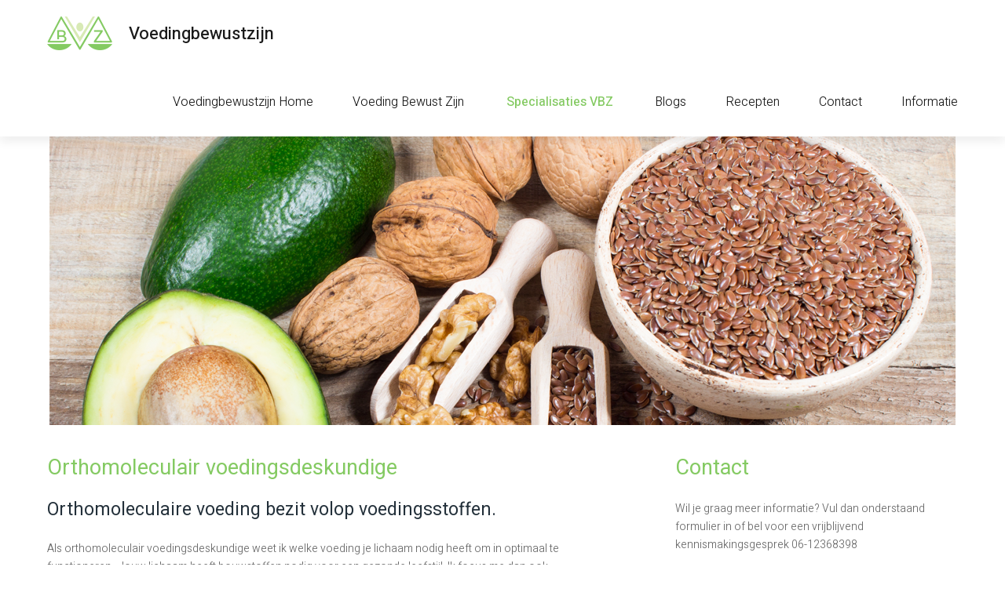

--- FILE ---
content_type: text/html; charset=UTF-8
request_url: https://www.voedingbewustzijn.nl/specialisaties/orthomoleculair-voedingsdeskundige/
body_size: 16530
content:
<!DOCTYPE html>
<html lang="nl-NL">
<head>
    <meta charset="UTF-8">
<script type="text/javascript">
/* <![CDATA[ */
var gform;gform||(document.addEventListener("gform_main_scripts_loaded",function(){gform.scriptsLoaded=!0}),document.addEventListener("gform/theme/scripts_loaded",function(){gform.themeScriptsLoaded=!0}),window.addEventListener("DOMContentLoaded",function(){gform.domLoaded=!0}),gform={domLoaded:!1,scriptsLoaded:!1,themeScriptsLoaded:!1,isFormEditor:()=>"function"==typeof InitializeEditor,callIfLoaded:function(o){return!(!gform.domLoaded||!gform.scriptsLoaded||!gform.themeScriptsLoaded&&!gform.isFormEditor()||(gform.isFormEditor()&&console.warn("The use of gform.initializeOnLoaded() is deprecated in the form editor context and will be removed in Gravity Forms 3.1."),o(),0))},initializeOnLoaded:function(o){gform.callIfLoaded(o)||(document.addEventListener("gform_main_scripts_loaded",()=>{gform.scriptsLoaded=!0,gform.callIfLoaded(o)}),document.addEventListener("gform/theme/scripts_loaded",()=>{gform.themeScriptsLoaded=!0,gform.callIfLoaded(o)}),window.addEventListener("DOMContentLoaded",()=>{gform.domLoaded=!0,gform.callIfLoaded(o)}))},hooks:{action:{},filter:{}},addAction:function(o,r,e,t){gform.addHook("action",o,r,e,t)},addFilter:function(o,r,e,t){gform.addHook("filter",o,r,e,t)},doAction:function(o){gform.doHook("action",o,arguments)},applyFilters:function(o){return gform.doHook("filter",o,arguments)},removeAction:function(o,r){gform.removeHook("action",o,r)},removeFilter:function(o,r,e){gform.removeHook("filter",o,r,e)},addHook:function(o,r,e,t,n){null==gform.hooks[o][r]&&(gform.hooks[o][r]=[]);var d=gform.hooks[o][r];null==n&&(n=r+"_"+d.length),gform.hooks[o][r].push({tag:n,callable:e,priority:t=null==t?10:t})},doHook:function(r,o,e){var t;if(e=Array.prototype.slice.call(e,1),null!=gform.hooks[r][o]&&((o=gform.hooks[r][o]).sort(function(o,r){return o.priority-r.priority}),o.forEach(function(o){"function"!=typeof(t=o.callable)&&(t=window[t]),"action"==r?t.apply(null,e):e[0]=t.apply(null,e)})),"filter"==r)return e[0]},removeHook:function(o,r,t,n){var e;null!=gform.hooks[o][r]&&(e=(e=gform.hooks[o][r]).filter(function(o,r,e){return!!(null!=n&&n!=o.tag||null!=t&&t!=o.priority)}),gform.hooks[o][r]=e)}});
/* ]]> */
</script>

    <meta name="viewport" content="width=device-width, initial-scale=1">
    <link rel="profile" href="http://gmpg.org/xfn/11">
    <link rel="pingback" href="https://www.voedingbewustzijn.nl/xmlrpc.php">
        <link rel="shortcut icon" href="https://www.voedingbewustzijn.nl/wp-content/uploads/2016/11/fav.png"/>

    <!--[if lt IE 9]>
    <script src="http://ie7-js.googlecode.com/svn/version/2.1(beta4)/IE9.js"></script>
    <![endif]-->
    <!--[if IE]>
    <script src="http://html5shiv.googlecode.com/svn/trunk/html5.js"></script>
    <![endif]-->

    <!-- Place Google Fonts here -->

    <meta name='robots' content='index, follow, max-image-preview:large, max-snippet:-1, max-video-preview:-1' />

	<!-- This site is optimized with the Yoast SEO Premium plugin v26.7 (Yoast SEO v26.7) - https://yoast.com/wordpress/plugins/seo/ -->
	<title>orthomoleculair voedingsdeskundige en natuurvoedingsdeskundige</title>
	<meta name="description" content="Orthomoleculair voedingsdeskundige en darmtherapeute voor een optimale gezondheid .Meer informatie? Kijk op de site of maak een vrijblijvende afpsraak." />
	<link rel="canonical" href="https://www.voedingbewustzijn.nl/specialisaties/orthomoleculair-voedingsdeskundige/" />
	<meta property="og:locale" content="nl_NL" />
	<meta property="og:type" content="article" />
	<meta property="og:title" content="Orthomoleculair voedingsdeskundige" />
	<meta property="og:description" content="Orthomoleculair voedingsdeskundige en darmtherapeute voor een optimale gezondheid .Meer informatie? Kijk op de site of maak een vrijblijvende afpsraak." />
	<meta property="og:url" content="https://www.voedingbewustzijn.nl/specialisaties/orthomoleculair-voedingsdeskundige/" />
	<meta property="og:site_name" content="Voedingbewustzijn" />
	<meta property="article:modified_time" content="2021-09-15T09:04:54+00:00" />
	<meta property="og:image" content="https://www.voedingbewustzijn.nl/wp-content/uploads/2015/11/depositphotos_13173055-Follow-your-heart-003.jpg" />
	<meta property="og:image:width" content="169" />
	<meta property="og:image:height" content="127" />
	<meta property="og:image:type" content="image/jpeg" />
	<meta name="twitter:card" content="summary_large_image" />
	<meta name="twitter:label1" content="Geschatte leestijd" />
	<meta name="twitter:data1" content="2 minuten" />
	<script type="application/ld+json" class="yoast-schema-graph">{"@context":"https://schema.org","@graph":[{"@type":"WebPage","@id":"https://www.voedingbewustzijn.nl/specialisaties/orthomoleculair-voedingsdeskundige/","url":"https://www.voedingbewustzijn.nl/specialisaties/orthomoleculair-voedingsdeskundige/","name":"orthomoleculair voedingsdeskundige en natuurvoedingsdeskundige","isPartOf":{"@id":"https://www.voedingbewustzijn.nl/#website"},"primaryImageOfPage":{"@id":"https://www.voedingbewustzijn.nl/specialisaties/orthomoleculair-voedingsdeskundige/#primaryimage"},"image":{"@id":"https://www.voedingbewustzijn.nl/specialisaties/orthomoleculair-voedingsdeskundige/#primaryimage"},"thumbnailUrl":"https://www.voedingbewustzijn.nl/wp-content/uploads/2015/11/depositphotos_13173055-Follow-your-heart-003.jpg","datePublished":"2016-11-22T08:30:35+00:00","dateModified":"2021-09-15T09:04:54+00:00","description":"Orthomoleculair voedingsdeskundige en darmtherapeute voor een optimale gezondheid .Meer informatie? Kijk op de site of maak een vrijblijvende afpsraak.","breadcrumb":{"@id":"https://www.voedingbewustzijn.nl/specialisaties/orthomoleculair-voedingsdeskundige/#breadcrumb"},"inLanguage":"nl-NL","potentialAction":[{"@type":"ReadAction","target":["https://www.voedingbewustzijn.nl/specialisaties/orthomoleculair-voedingsdeskundige/"]}]},{"@type":"ImageObject","inLanguage":"nl-NL","@id":"https://www.voedingbewustzijn.nl/specialisaties/orthomoleculair-voedingsdeskundige/#primaryimage","url":"https://www.voedingbewustzijn.nl/wp-content/uploads/2015/11/depositphotos_13173055-Follow-your-heart-003.jpg","contentUrl":"https://www.voedingbewustzijn.nl/wp-content/uploads/2015/11/depositphotos_13173055-Follow-your-heart-003.jpg","width":169,"height":127,"caption":"orthomoleculair voedingsdeskundige"},{"@type":"BreadcrumbList","@id":"https://www.voedingbewustzijn.nl/specialisaties/orthomoleculair-voedingsdeskundige/#breadcrumb","itemListElement":[{"@type":"ListItem","position":1,"name":"Home","item":"https://www.voedingbewustzijn.nl/"},{"@type":"ListItem","position":2,"name":"Specialisaties VBZ","item":"https://www.voedingbewustzijn.nl/specialisaties/"},{"@type":"ListItem","position":3,"name":"Orthomoleculair voedingsdeskundige"}]},{"@type":"WebSite","@id":"https://www.voedingbewustzijn.nl/#website","url":"https://www.voedingbewustzijn.nl/","name":"Voedingbewustzijn","description":"orthomoleculaire therapie","publisher":{"@id":"https://www.voedingbewustzijn.nl/#/schema/person/e89a302ca00d957bf6120586c1c61625"},"potentialAction":[{"@type":"SearchAction","target":{"@type":"EntryPoint","urlTemplate":"https://www.voedingbewustzijn.nl/?s={search_term_string}"},"query-input":{"@type":"PropertyValueSpecification","valueRequired":true,"valueName":"search_term_string"}}],"inLanguage":"nl-NL"},{"@type":["Person","Organization"],"@id":"https://www.voedingbewustzijn.nl/#/schema/person/e89a302ca00d957bf6120586c1c61625","name":"Gonny Kniest","image":{"@type":"ImageObject","inLanguage":"nl-NL","@id":"https://www.voedingbewustzijn.nl/#/schema/person/image/","url":"https://www.voedingbewustzijn.nl/wp-content/uploads/2016/12/logo-2vbz-1.png","contentUrl":"https://www.voedingbewustzijn.nl/wp-content/uploads/2016/12/logo-2vbz-1.png","width":1511,"height":825,"caption":"Gonny Kniest"},"logo":{"@id":"https://www.voedingbewustzijn.nl/#/schema/person/image/"},"sameAs":["http://www.voedingbewustzijn.nl"]}]}</script>
	<!-- / Yoast SEO Premium plugin. -->


<link rel='dns-prefetch' href='//static.addtoany.com' />
<link rel="alternate" type="application/rss+xml" title="Voedingbewustzijn &raquo; feed" href="https://www.voedingbewustzijn.nl/feed/" />
<link rel="alternate" type="application/rss+xml" title="Voedingbewustzijn &raquo; reacties feed" href="https://www.voedingbewustzijn.nl/comments/feed/" />
<link rel="alternate" title="oEmbed (JSON)" type="application/json+oembed" href="https://www.voedingbewustzijn.nl/wp-json/oembed/1.0/embed?url=https%3A%2F%2Fwww.voedingbewustzijn.nl%2Fspecialisaties%2Forthomoleculair-voedingsdeskundige%2F" />
<link rel="alternate" title="oEmbed (XML)" type="text/xml+oembed" href="https://www.voedingbewustzijn.nl/wp-json/oembed/1.0/embed?url=https%3A%2F%2Fwww.voedingbewustzijn.nl%2Fspecialisaties%2Forthomoleculair-voedingsdeskundige%2F&#038;format=xml" />
<style id='wp-img-auto-sizes-contain-inline-css' type='text/css'>
img:is([sizes=auto i],[sizes^="auto," i]){contain-intrinsic-size:3000px 1500px}
/*# sourceURL=wp-img-auto-sizes-contain-inline-css */
</style>
<style id='wp-emoji-styles-inline-css' type='text/css'>

	img.wp-smiley, img.emoji {
		display: inline !important;
		border: none !important;
		box-shadow: none !important;
		height: 1em !important;
		width: 1em !important;
		margin: 0 0.07em !important;
		vertical-align: -0.1em !important;
		background: none !important;
		padding: 0 !important;
	}
/*# sourceURL=wp-emoji-styles-inline-css */
</style>
<style id='wp-block-library-inline-css' type='text/css'>
:root{--wp-block-synced-color:#7a00df;--wp-block-synced-color--rgb:122,0,223;--wp-bound-block-color:var(--wp-block-synced-color);--wp-editor-canvas-background:#ddd;--wp-admin-theme-color:#007cba;--wp-admin-theme-color--rgb:0,124,186;--wp-admin-theme-color-darker-10:#006ba1;--wp-admin-theme-color-darker-10--rgb:0,107,160.5;--wp-admin-theme-color-darker-20:#005a87;--wp-admin-theme-color-darker-20--rgb:0,90,135;--wp-admin-border-width-focus:2px}@media (min-resolution:192dpi){:root{--wp-admin-border-width-focus:1.5px}}.wp-element-button{cursor:pointer}:root .has-very-light-gray-background-color{background-color:#eee}:root .has-very-dark-gray-background-color{background-color:#313131}:root .has-very-light-gray-color{color:#eee}:root .has-very-dark-gray-color{color:#313131}:root .has-vivid-green-cyan-to-vivid-cyan-blue-gradient-background{background:linear-gradient(135deg,#00d084,#0693e3)}:root .has-purple-crush-gradient-background{background:linear-gradient(135deg,#34e2e4,#4721fb 50%,#ab1dfe)}:root .has-hazy-dawn-gradient-background{background:linear-gradient(135deg,#faaca8,#dad0ec)}:root .has-subdued-olive-gradient-background{background:linear-gradient(135deg,#fafae1,#67a671)}:root .has-atomic-cream-gradient-background{background:linear-gradient(135deg,#fdd79a,#004a59)}:root .has-nightshade-gradient-background{background:linear-gradient(135deg,#330968,#31cdcf)}:root .has-midnight-gradient-background{background:linear-gradient(135deg,#020381,#2874fc)}:root{--wp--preset--font-size--normal:16px;--wp--preset--font-size--huge:42px}.has-regular-font-size{font-size:1em}.has-larger-font-size{font-size:2.625em}.has-normal-font-size{font-size:var(--wp--preset--font-size--normal)}.has-huge-font-size{font-size:var(--wp--preset--font-size--huge)}.has-text-align-center{text-align:center}.has-text-align-left{text-align:left}.has-text-align-right{text-align:right}.has-fit-text{white-space:nowrap!important}#end-resizable-editor-section{display:none}.aligncenter{clear:both}.items-justified-left{justify-content:flex-start}.items-justified-center{justify-content:center}.items-justified-right{justify-content:flex-end}.items-justified-space-between{justify-content:space-between}.screen-reader-text{border:0;clip-path:inset(50%);height:1px;margin:-1px;overflow:hidden;padding:0;position:absolute;width:1px;word-wrap:normal!important}.screen-reader-text:focus{background-color:#ddd;clip-path:none;color:#444;display:block;font-size:1em;height:auto;left:5px;line-height:normal;padding:15px 23px 14px;text-decoration:none;top:5px;width:auto;z-index:100000}html :where(.has-border-color){border-style:solid}html :where([style*=border-top-color]){border-top-style:solid}html :where([style*=border-right-color]){border-right-style:solid}html :where([style*=border-bottom-color]){border-bottom-style:solid}html :where([style*=border-left-color]){border-left-style:solid}html :where([style*=border-width]){border-style:solid}html :where([style*=border-top-width]){border-top-style:solid}html :where([style*=border-right-width]){border-right-style:solid}html :where([style*=border-bottom-width]){border-bottom-style:solid}html :where([style*=border-left-width]){border-left-style:solid}html :where(img[class*=wp-image-]){height:auto;max-width:100%}:where(figure){margin:0 0 1em}html :where(.is-position-sticky){--wp-admin--admin-bar--position-offset:var(--wp-admin--admin-bar--height,0px)}@media screen and (max-width:600px){html :where(.is-position-sticky){--wp-admin--admin-bar--position-offset:0px}}

/*# sourceURL=wp-block-library-inline-css */
</style><style id='global-styles-inline-css' type='text/css'>
:root{--wp--preset--aspect-ratio--square: 1;--wp--preset--aspect-ratio--4-3: 4/3;--wp--preset--aspect-ratio--3-4: 3/4;--wp--preset--aspect-ratio--3-2: 3/2;--wp--preset--aspect-ratio--2-3: 2/3;--wp--preset--aspect-ratio--16-9: 16/9;--wp--preset--aspect-ratio--9-16: 9/16;--wp--preset--color--black: #000000;--wp--preset--color--cyan-bluish-gray: #abb8c3;--wp--preset--color--white: #ffffff;--wp--preset--color--pale-pink: #f78da7;--wp--preset--color--vivid-red: #cf2e2e;--wp--preset--color--luminous-vivid-orange: #ff6900;--wp--preset--color--luminous-vivid-amber: #fcb900;--wp--preset--color--light-green-cyan: #7bdcb5;--wp--preset--color--vivid-green-cyan: #00d084;--wp--preset--color--pale-cyan-blue: #8ed1fc;--wp--preset--color--vivid-cyan-blue: #0693e3;--wp--preset--color--vivid-purple: #9b51e0;--wp--preset--gradient--vivid-cyan-blue-to-vivid-purple: linear-gradient(135deg,rgb(6,147,227) 0%,rgb(155,81,224) 100%);--wp--preset--gradient--light-green-cyan-to-vivid-green-cyan: linear-gradient(135deg,rgb(122,220,180) 0%,rgb(0,208,130) 100%);--wp--preset--gradient--luminous-vivid-amber-to-luminous-vivid-orange: linear-gradient(135deg,rgb(252,185,0) 0%,rgb(255,105,0) 100%);--wp--preset--gradient--luminous-vivid-orange-to-vivid-red: linear-gradient(135deg,rgb(255,105,0) 0%,rgb(207,46,46) 100%);--wp--preset--gradient--very-light-gray-to-cyan-bluish-gray: linear-gradient(135deg,rgb(238,238,238) 0%,rgb(169,184,195) 100%);--wp--preset--gradient--cool-to-warm-spectrum: linear-gradient(135deg,rgb(74,234,220) 0%,rgb(151,120,209) 20%,rgb(207,42,186) 40%,rgb(238,44,130) 60%,rgb(251,105,98) 80%,rgb(254,248,76) 100%);--wp--preset--gradient--blush-light-purple: linear-gradient(135deg,rgb(255,206,236) 0%,rgb(152,150,240) 100%);--wp--preset--gradient--blush-bordeaux: linear-gradient(135deg,rgb(254,205,165) 0%,rgb(254,45,45) 50%,rgb(107,0,62) 100%);--wp--preset--gradient--luminous-dusk: linear-gradient(135deg,rgb(255,203,112) 0%,rgb(199,81,192) 50%,rgb(65,88,208) 100%);--wp--preset--gradient--pale-ocean: linear-gradient(135deg,rgb(255,245,203) 0%,rgb(182,227,212) 50%,rgb(51,167,181) 100%);--wp--preset--gradient--electric-grass: linear-gradient(135deg,rgb(202,248,128) 0%,rgb(113,206,126) 100%);--wp--preset--gradient--midnight: linear-gradient(135deg,rgb(2,3,129) 0%,rgb(40,116,252) 100%);--wp--preset--font-size--small: 13px;--wp--preset--font-size--medium: 20px;--wp--preset--font-size--large: 36px;--wp--preset--font-size--x-large: 42px;--wp--preset--spacing--20: 0.44rem;--wp--preset--spacing--30: 0.67rem;--wp--preset--spacing--40: 1rem;--wp--preset--spacing--50: 1.5rem;--wp--preset--spacing--60: 2.25rem;--wp--preset--spacing--70: 3.38rem;--wp--preset--spacing--80: 5.06rem;--wp--preset--shadow--natural: 6px 6px 9px rgba(0, 0, 0, 0.2);--wp--preset--shadow--deep: 12px 12px 50px rgba(0, 0, 0, 0.4);--wp--preset--shadow--sharp: 6px 6px 0px rgba(0, 0, 0, 0.2);--wp--preset--shadow--outlined: 6px 6px 0px -3px rgb(255, 255, 255), 6px 6px rgb(0, 0, 0);--wp--preset--shadow--crisp: 6px 6px 0px rgb(0, 0, 0);}:where(.is-layout-flex){gap: 0.5em;}:where(.is-layout-grid){gap: 0.5em;}body .is-layout-flex{display: flex;}.is-layout-flex{flex-wrap: wrap;align-items: center;}.is-layout-flex > :is(*, div){margin: 0;}body .is-layout-grid{display: grid;}.is-layout-grid > :is(*, div){margin: 0;}:where(.wp-block-columns.is-layout-flex){gap: 2em;}:where(.wp-block-columns.is-layout-grid){gap: 2em;}:where(.wp-block-post-template.is-layout-flex){gap: 1.25em;}:where(.wp-block-post-template.is-layout-grid){gap: 1.25em;}.has-black-color{color: var(--wp--preset--color--black) !important;}.has-cyan-bluish-gray-color{color: var(--wp--preset--color--cyan-bluish-gray) !important;}.has-white-color{color: var(--wp--preset--color--white) !important;}.has-pale-pink-color{color: var(--wp--preset--color--pale-pink) !important;}.has-vivid-red-color{color: var(--wp--preset--color--vivid-red) !important;}.has-luminous-vivid-orange-color{color: var(--wp--preset--color--luminous-vivid-orange) !important;}.has-luminous-vivid-amber-color{color: var(--wp--preset--color--luminous-vivid-amber) !important;}.has-light-green-cyan-color{color: var(--wp--preset--color--light-green-cyan) !important;}.has-vivid-green-cyan-color{color: var(--wp--preset--color--vivid-green-cyan) !important;}.has-pale-cyan-blue-color{color: var(--wp--preset--color--pale-cyan-blue) !important;}.has-vivid-cyan-blue-color{color: var(--wp--preset--color--vivid-cyan-blue) !important;}.has-vivid-purple-color{color: var(--wp--preset--color--vivid-purple) !important;}.has-black-background-color{background-color: var(--wp--preset--color--black) !important;}.has-cyan-bluish-gray-background-color{background-color: var(--wp--preset--color--cyan-bluish-gray) !important;}.has-white-background-color{background-color: var(--wp--preset--color--white) !important;}.has-pale-pink-background-color{background-color: var(--wp--preset--color--pale-pink) !important;}.has-vivid-red-background-color{background-color: var(--wp--preset--color--vivid-red) !important;}.has-luminous-vivid-orange-background-color{background-color: var(--wp--preset--color--luminous-vivid-orange) !important;}.has-luminous-vivid-amber-background-color{background-color: var(--wp--preset--color--luminous-vivid-amber) !important;}.has-light-green-cyan-background-color{background-color: var(--wp--preset--color--light-green-cyan) !important;}.has-vivid-green-cyan-background-color{background-color: var(--wp--preset--color--vivid-green-cyan) !important;}.has-pale-cyan-blue-background-color{background-color: var(--wp--preset--color--pale-cyan-blue) !important;}.has-vivid-cyan-blue-background-color{background-color: var(--wp--preset--color--vivid-cyan-blue) !important;}.has-vivid-purple-background-color{background-color: var(--wp--preset--color--vivid-purple) !important;}.has-black-border-color{border-color: var(--wp--preset--color--black) !important;}.has-cyan-bluish-gray-border-color{border-color: var(--wp--preset--color--cyan-bluish-gray) !important;}.has-white-border-color{border-color: var(--wp--preset--color--white) !important;}.has-pale-pink-border-color{border-color: var(--wp--preset--color--pale-pink) !important;}.has-vivid-red-border-color{border-color: var(--wp--preset--color--vivid-red) !important;}.has-luminous-vivid-orange-border-color{border-color: var(--wp--preset--color--luminous-vivid-orange) !important;}.has-luminous-vivid-amber-border-color{border-color: var(--wp--preset--color--luminous-vivid-amber) !important;}.has-light-green-cyan-border-color{border-color: var(--wp--preset--color--light-green-cyan) !important;}.has-vivid-green-cyan-border-color{border-color: var(--wp--preset--color--vivid-green-cyan) !important;}.has-pale-cyan-blue-border-color{border-color: var(--wp--preset--color--pale-cyan-blue) !important;}.has-vivid-cyan-blue-border-color{border-color: var(--wp--preset--color--vivid-cyan-blue) !important;}.has-vivid-purple-border-color{border-color: var(--wp--preset--color--vivid-purple) !important;}.has-vivid-cyan-blue-to-vivid-purple-gradient-background{background: var(--wp--preset--gradient--vivid-cyan-blue-to-vivid-purple) !important;}.has-light-green-cyan-to-vivid-green-cyan-gradient-background{background: var(--wp--preset--gradient--light-green-cyan-to-vivid-green-cyan) !important;}.has-luminous-vivid-amber-to-luminous-vivid-orange-gradient-background{background: var(--wp--preset--gradient--luminous-vivid-amber-to-luminous-vivid-orange) !important;}.has-luminous-vivid-orange-to-vivid-red-gradient-background{background: var(--wp--preset--gradient--luminous-vivid-orange-to-vivid-red) !important;}.has-very-light-gray-to-cyan-bluish-gray-gradient-background{background: var(--wp--preset--gradient--very-light-gray-to-cyan-bluish-gray) !important;}.has-cool-to-warm-spectrum-gradient-background{background: var(--wp--preset--gradient--cool-to-warm-spectrum) !important;}.has-blush-light-purple-gradient-background{background: var(--wp--preset--gradient--blush-light-purple) !important;}.has-blush-bordeaux-gradient-background{background: var(--wp--preset--gradient--blush-bordeaux) !important;}.has-luminous-dusk-gradient-background{background: var(--wp--preset--gradient--luminous-dusk) !important;}.has-pale-ocean-gradient-background{background: var(--wp--preset--gradient--pale-ocean) !important;}.has-electric-grass-gradient-background{background: var(--wp--preset--gradient--electric-grass) !important;}.has-midnight-gradient-background{background: var(--wp--preset--gradient--midnight) !important;}.has-small-font-size{font-size: var(--wp--preset--font-size--small) !important;}.has-medium-font-size{font-size: var(--wp--preset--font-size--medium) !important;}.has-large-font-size{font-size: var(--wp--preset--font-size--large) !important;}.has-x-large-font-size{font-size: var(--wp--preset--font-size--x-large) !important;}
/*# sourceURL=global-styles-inline-css */
</style>

<style id='classic-theme-styles-inline-css' type='text/css'>
/*! This file is auto-generated */
.wp-block-button__link{color:#fff;background-color:#32373c;border-radius:9999px;box-shadow:none;text-decoration:none;padding:calc(.667em + 2px) calc(1.333em + 2px);font-size:1.125em}.wp-block-file__button{background:#32373c;color:#fff;text-decoration:none}
/*# sourceURL=/wp-includes/css/classic-themes.min.css */
</style>
<link rel='stylesheet' id='page-list-style-css' href='https://www.voedingbewustzijn.nl/wp-content/plugins/page-list/css/page-list.css' type='text/css' media='all' property />
<link rel='stylesheet' id='flxmap-css' href='https://www.voedingbewustzijn.nl/wp-content/plugins/wp-flexible-map/static/css/styles.css' type='text/css' media='all' property />
<link rel='stylesheet' id='fonts-awesome-css' href='https://www.voedingbewustzijn.nl/wp-content/themes/voedingbewustzijn/css/font-awesome/4.3.0/css/font-awesome.min.css' type='text/css' media='all' property />
<link rel='stylesheet' id='animate-css-css' href='https://www.voedingbewustzijn.nl/wp-content/themes/voedingbewustzijn/js/js_libraries/owl.carousel/animate.css' type='text/css' media='all' property />
<link rel='stylesheet' id='owl-carousel-css' href='https://www.voedingbewustzijn.nl/wp-content/themes/voedingbewustzijn/js/js_libraries/owl.carousel/owl.carousel.css' type='text/css' media='all' property />
<link rel='stylesheet' id='mmenu-css' href='https://www.voedingbewustzijn.nl/wp-content/themes/voedingbewustzijn/js/js_libraries/mmenu/jquery.mmenu.all.css' type='text/css' media='all' property />
<link rel='stylesheet' id='site_theme-style-css' href='https://www.voedingbewustzijn.nl/wp-content/themes/voedingbewustzijn/style.css' type='text/css' media='all' property />
<link rel='stylesheet' id='main_style-css' href='https://www.voedingbewustzijn.nl/wp-content/themes/voedingbewustzijn/main.css' type='text/css' media='all' property />
<link rel='stylesheet' id='addtoany-css' href='https://www.voedingbewustzijn.nl/wp-content/plugins/add-to-any/addtoany.min.css' type='text/css' media='all' property />
<script type="text/javascript" id="addtoany-core-js-before">
/* <![CDATA[ */
window.a2a_config=window.a2a_config||{};a2a_config.callbacks=[];a2a_config.overlays=[];a2a_config.templates={};a2a_localize = {
	Share: "Delen",
	Save: "Opslaan",
	Subscribe: "Inschrijven",
	Email: "E-mail",
	Bookmark: "Bookmark",
	ShowAll: "Alles weergeven",
	ShowLess: "Niet alles weergeven",
	FindServices: "Vind dienst(en)",
	FindAnyServiceToAddTo: "Vind direct een dienst om aan toe te voegen",
	PoweredBy: "Mede mogelijk gemaakt door",
	ShareViaEmail: "Delen per e-mail",
	SubscribeViaEmail: "Abonneren via e-mail",
	BookmarkInYourBrowser: "Bookmark in je browser",
	BookmarkInstructions: "Druk op Ctrl+D of \u2318+D om deze pagina te bookmarken",
	AddToYourFavorites: "Voeg aan je favorieten toe",
	SendFromWebOrProgram: "Stuur vanuit elk e-mailadres of e-mail programma",
	EmailProgram: "E-mail programma",
	More: "Meer&#8230;",
	ThanksForSharing: "Bedankt voor het delen!",
	ThanksForFollowing: "Dank voor het volgen!"
};


//# sourceURL=addtoany-core-js-before
/* ]]> */
</script>
<script type="text/javascript" defer src="https://static.addtoany.com/menu/page.js" id="addtoany-core-js"></script>
<script type="text/javascript" src="https://www.voedingbewustzijn.nl/wp-includes/js/jquery/jquery.min.js" id="jquery-core-js"></script>
<script type="text/javascript" src="https://www.voedingbewustzijn.nl/wp-includes/js/jquery/jquery-migrate.min.js" id="jquery-migrate-js"></script>
<script type="text/javascript" defer src="https://www.voedingbewustzijn.nl/wp-content/plugins/add-to-any/addtoany.min.js" id="addtoany-jquery-js"></script>
<link rel="https://api.w.org/" href="https://www.voedingbewustzijn.nl/wp-json/" /><link rel="alternate" title="JSON" type="application/json" href="https://www.voedingbewustzijn.nl/wp-json/wp/v2/pages/279" /><link rel="EditURI" type="application/rsd+xml" title="RSD" href="https://www.voedingbewustzijn.nl/xmlrpc.php?rsd" />

<link rel='shortlink' href='https://www.voedingbewustzijn.nl/?p=279' />
		<style type="text/css" id="wp-custom-css">
			.sLastPosts>div.article:first-child {
    display: none;
}
.articleText.noThumbnail{
	display: none;
}
/*.sidebarYes.sidebarRight .leftContent {
	width: 95%;
}
.articleList .articleText {
    float: left;
		width: calc(100% - 180px);
}
.page-id-3913 
.display-posts-listing li{
	list-style: none;
}
.excerpt-dash{
	display: none;
}
footer.entry-footer span.comments-link {
	display: none;
}
.leftContent  img.attachment-thumbnail.size-thumbnail.wp-post-image {
    margin-right: 20px;
    height: 160px;
}
.listing-item{
	margin-top: 50px;
}
.listing-item a{
		text-decoration: none;
    color: #84ca62;
    transition: background 0.3s;
		font-family: Heebo,sans-serif;
    font-size: 14px;
    font-style: normal;
    font-weight: bold;
    line-height: 16px;
    margin-top: 10px;
    margin-bottom: 10px;
}
img.attachment-thumbnail.size-thumbnail.wp-post-image {
    float: left;
}
.display-posts-listing li {
    list-style: none;
    float: left;
}*/		</style>
		</head>


<body class="wp-singular page-template-default page page-id-279 page-child parent-pageid-271 wp-theme-voedingbewustzijn sidebarYes sidebarRight group-blog" data-sidebar="" data-test="hello">
<div class="mainContainer">
    <header class="mainHeader block">
        <div class="centerDiv">
            <div class="innerWrapper">
                <div class="siteLogo">
                    <a href="https://www.voedingbewustzijn.nl/" title="Voedingbewustzijn">
                                                <img src="https://www.voedingbewustzijn.nl/wp-content/uploads/2016/12/Voeding-Bewust-Zijn-img-4.png" alt="Voedingbewustzijn"/>
                    </a>
                </div>
                <div class="siteName">
                    Voedingbewustzijn                </div>
                <div class="mobileLink">
                    <a href="#mobilemenu" title="Menu">
                        <i class="fa fa-navicon"></i>
                    </a>
                </div>
                <nav class="mainMenu">
                    <ul id="menu-main-menu" class=""><li id="menu-item-36" class="menu-item menu-item-type-post_type menu-item-object-page menu-item-home menu-item-36"><a href="https://www.voedingbewustzijn.nl/" title="Home">Voedingbewustzijn Home</a></li>
<li id="menu-item-479" class="menu-item menu-item-type-post_type menu-item-object-page menu-item-has-children menu-item-479"><a href="https://www.voedingbewustzijn.nl/voeding-bewust-zijn/">Voeding Bewust Zijn</a>
<ul class="sub-menu">
	<li id="menu-item-5184" class="menu-item menu-item-type-post_type menu-item-object-page menu-item-5184"><a href="https://www.voedingbewustzijn.nl/de-vijf-natuurgerichte-principes-volgens-batc/">De vijf natuurgerichte principes</a></li>
	<li id="menu-item-745" class="menu-item menu-item-type-post_type menu-item-object-page menu-item-745"><a href="https://www.voedingbewustzijn.nl/tarieven/" title="Tarieven en vergoedingen">Tarieven</a></li>
	<li id="menu-item-5077" class="menu-item menu-item-type-post_type menu-item-object-page menu-item-5077"><a href="https://www.voedingbewustzijn.nl/algemene-voorwaarden-e-o/">Algemene voorwaarden e.o.</a></li>
</ul>
</li>
<li id="menu-item-297" class="menu-item menu-item-type-post_type menu-item-object-page current-page-ancestor current-menu-ancestor current-menu-parent current-page-parent current_page_parent current_page_ancestor menu-item-has-children menu-item-297"><a href="https://www.voedingbewustzijn.nl/specialisaties/" title="Expertisegebieden">Specialisaties VBZ</a>
<ul class="sub-menu">
	<li id="menu-item-3220" class="menu-item menu-item-type-post_type menu-item-object-page menu-item-3220"><a href="https://www.voedingbewustzijn.nl/orthomoleculaire-therapie/">Orthomoleculaire therapie</a></li>
	<li id="menu-item-5154" class="menu-item menu-item-type-post_type menu-item-object-page menu-item-5154"><a href="https://www.voedingbewustzijn.nl/emb-bloedtest/">EMB bloedtest</a></li>
	<li id="menu-item-4564" class="menu-item menu-item-type-post_type menu-item-object-page menu-item-4564"><a href="https://www.voedingbewustzijn.nl/emb-zelftest/">EMB zelftest</a></li>
	<li id="menu-item-5975" class="menu-item menu-item-type-post_type menu-item-object-page menu-item-5975"><a href="https://www.voedingbewustzijn.nl/emb-combitest-voor-optimaal-resultaat/">EMB combitest</a></li>
	<li id="menu-item-5415" class="menu-item menu-item-type-post_type menu-item-object-page menu-item-5415"><a href="https://www.voedingbewustzijn.nl/oligotherapie-therapie/">Oligotherapie therapie</a></li>
	<li id="menu-item-5320" class="menu-item menu-item-type-post_type menu-item-object-page menu-item-5320"><a href="https://www.voedingbewustzijn.nl/magnetisch-resonantie-analyser/">Magnetisch Resonantie Analyser</a></li>
	<li id="menu-item-4734" class="menu-item menu-item-type-post_type menu-item-object-page menu-item-has-children menu-item-4734"><a href="https://www.voedingbewustzijn.nl/vruchtbaarheid-zwangerschap/">Vruchtbaarheid en  zwangerschap</a>
	<ul class="sub-menu">
		<li id="menu-item-6043" class="menu-item menu-item-type-post_type menu-item-object-page menu-item-6043"><a href="https://www.voedingbewustzijn.nl/progesteron/">Progesteron</a></li>
	</ul>
</li>
	<li id="menu-item-4742" class="menu-item menu-item-type-post_type menu-item-object-page menu-item-4742"><a href="https://www.voedingbewustzijn.nl/orthomoleculair-kinderspecialist/">Orthomoleculair kinderspecialist</a></li>
	<li id="menu-item-302" class="menu-item menu-item-type-post_type menu-item-object-page menu-item-302"><a href="https://www.voedingbewustzijn.nl/specialisaties/detox/" title=" Detox coach">Detox-coach</a></li>
	<li id="menu-item-5298" class="menu-item menu-item-type-post_type menu-item-object-page menu-item-5298"><a href="https://www.voedingbewustzijn.nl/de-huid/">De Huid</a></li>
	<li id="menu-item-306" class="menu-item menu-item-type-post_type menu-item-object-page current-menu-item page_item page-item-279 current_page_item menu-item-306"><a href="https://www.voedingbewustzijn.nl/specialisaties/orthomoleculair-voedingsdeskundige/" aria-current="page">Orthomoleculair voedingsdeskundige</a></li>
	<li id="menu-item-303" class="menu-item menu-item-type-post_type menu-item-object-page menu-item-303"><a href="https://www.voedingbewustzijn.nl/specialisaties/natuurvoedingsdeskundige-voedingbewustzijn/">Natuurvoedingsdeskundige</a></li>
	<li id="menu-item-305" class="menu-item menu-item-type-post_type menu-item-object-page menu-item-305"><a href="https://www.voedingbewustzijn.nl/specialisaties/vitaminen-mineralen-voor-een-gezond-leven/" title="Voedingssuppletie (orthomoleculair)">Vitaminen en  mineralen</a></li>
	<li id="menu-item-304" class="menu-item menu-item-type-post_type menu-item-object-page menu-item-304"><a href="https://www.voedingbewustzijn.nl/specialisaties/gewicht-verliezen-en-behouden/" title="Gewichtsconsulent">Gewicht verliezen én behouden!</a></li>
	<li id="menu-item-300" class="menu-item menu-item-type-post_type menu-item-object-page menu-item-300"><a href="https://www.voedingbewustzijn.nl/specialisaties/voetreflexologie-voor-balans/">Voetreflexologie</a></li>
	<li id="menu-item-5201" class="menu-item menu-item-type-post_type menu-item-object-page menu-item-5201"><a href="https://www.voedingbewustzijn.nl/specialisaties/reiki-universele-energie/">Reiki universele energie</a></li>
</ul>
</li>
<li id="menu-item-295" class="menu-item menu-item-type-post_type menu-item-object-page menu-item-295"><a href="https://www.voedingbewustzijn.nl/blogs-met-gezondheidsinformatie/" title="Blog">Blogs</a></li>
<li id="menu-item-2216" class="menu-item menu-item-type-taxonomy menu-item-object-category menu-item-has-children menu-item-2216"><a href="https://www.voedingbewustzijn.nl/category/recepten-vol-gezonde-voedingsstoffen/">Recepten</a>
<ul class="sub-menu">
	<li id="menu-item-3490" class="menu-item menu-item-type-taxonomy menu-item-object-category menu-item-3490"><a href="https://www.voedingbewustzijn.nl/category/recepten-vol-gezonde-voedingsstoffen/ontbijt/">Ontbijt</a></li>
	<li id="menu-item-3487" class="menu-item menu-item-type-taxonomy menu-item-object-category menu-item-3487"><a href="https://www.voedingbewustzijn.nl/category/recepten-vol-gezonde-voedingsstoffen/lunch/">Lunch</a></li>
	<li id="menu-item-3489" class="menu-item menu-item-type-taxonomy menu-item-object-category menu-item-3489"><a href="https://www.voedingbewustzijn.nl/category/recepten-vol-gezonde-voedingsstoffen/salades/">Salades</a></li>
	<li id="menu-item-3491" class="menu-item menu-item-type-taxonomy menu-item-object-category menu-item-3491"><a href="https://www.voedingbewustzijn.nl/category/recepten-vol-gezonde-voedingsstoffen/soep/">Soep</a></li>
	<li id="menu-item-3488" class="menu-item menu-item-type-taxonomy menu-item-object-category menu-item-3488"><a href="https://www.voedingbewustzijn.nl/category/recepten-vol-gezonde-voedingsstoffen/broodvervangers/">Broodvervangers</a></li>
</ul>
</li>
<li id="menu-item-35" class="menu-item menu-item-type-post_type menu-item-object-page menu-item-has-children menu-item-35"><a href="https://www.voedingbewustzijn.nl/contact-met-voedingsdeskundige/">Contact</a>
<ul class="sub-menu">
	<li id="menu-item-828" class="menu-item menu-item-type-post_type menu-item-object-page menu-item-828"><a href="https://www.voedingbewustzijn.nl/aanmelden-nieuwsbrief/">Aanmelden nieuwsbrief</a></li>
</ul>
</li>
<li id="menu-item-2227" class="menu-item menu-item-type-post_type menu-item-object-page menu-item-has-children menu-item-2227"><a href="https://www.voedingbewustzijn.nl/informatie-workshops-voedingbewustzijn/">Informatie</a>
<ul class="sub-menu">
	<li id="menu-item-1950" class="menu-item menu-item-type-post_type menu-item-object-page menu-item-1950"><a href="https://www.voedingbewustzijn.nl/ebooks/">Ebooks</a></li>
	<li id="menu-item-5069" class="menu-item menu-item-type-post_type menu-item-object-page menu-item-5069"><a href="https://www.voedingbewustzijn.nl/voedingsleer/">Voedingsleer Voedingbewustzijn</a></li>
</ul>
</li>
</ul>                </nav>
            </div>
        </div>
    </header>

    <div class="headerImage block">

		<div class="pageImage">
					<img class="centerImg" src="https://www.voedingbewustzijn.nl/wp-content/uploads/2016/11/Header-2.png" alt="Orthomoleculair voedingsdeskundige">
			</div>

	
</div>
 	<div class="mainContent">
 		<div class="centerDiv">
 			<div class='leftContent span-8'>
 							<h1 class="blockTitle">Orthomoleculair voedingsdeskundige</h1>
 				<div class="h1">
<div class="h2">
<div class="h2">Orthomoleculaire voeding bezit volop voedingsstoffen.</div>
</div>
</div>
<p>Als orthomoleculair voedingsdeskundige weet ik welke voeding je lichaam nodig heeft om in optimaal te functioneren.  Jouw lichaam heeft bouwstoffen nodig voor een gezonde leefstijl. Ik focus me dan ook niet op diëten waarbij vaak hele voedingsgroepen worden uitgesloten. Het gaat immers  juist om de optimale beschikbaarheid van onmisbare moleculen. En het in stand houden daarvan. Het lichaam heeft deze moleculen hard nodig om te kunnen functioneren en gezond te blijven.</p>
<p>De bouwstenen van eiwitten zijn aminozuren. Zij zijn evenals vetzuren, vitaminen en mineralen zeer belangrijke stoffen.  Samen met water maken zij het de cellen in je lichaam mogelijk zich te ontwikkelen. Je hebt ze in de juiste verhouding nodig. Dit is essentieel. Ons welzijn wordt dan ook sterk bepaald door wát we eten en hóe we eten. Een beschadigde cel kan zich zelf vernieuwen. Hij blijft echter beschadigt als de voeding onvolwaardig is.</p>
<div class="h2">
<div class="h2">
<div class="h2">Voorkom chronische aandoeningen.</div>
</div>
</div>
<p>Onze leefomstandigheden zijn de laatste honderd jaar sterk veranderd. De kwaliteit van onze voeding is door milieuvervuiling en diverse verwerkingsprocessen verminderd. Deze achteruitgang van de dagelijkse voeding heeft onze gezondheid geen goed gedaan. Het heeft geleid tot lichamelijke en geestelijke aandoeningen. Helaas merken veel mensen de symptomen van verkeerde voeding niet eens meer op. We denken dat een opgeblazen gevoel na het eten normaal is. Of dat het logisch is om afhankelijk van stimulerende middelen, zoals koffie, de dag door te komen. In de orthomoleculaire voeding krijgen <a href="http://www.voedingbewustzijn.nl/verzuring-veroorzaakt-ontstekingen/">onstekingen</a> geen kans. Chronische aandoeningen worden daardoor zo veel mogelijk vermeden en verminderd.</p>
<div class="h2">
<div class="h2">
<div class="h2">Neem je eigen verantwoordelijkheid</div>
</div>
</div>
<p>Door bewust om te gaan met onze dagelijkse voeding pakken we voor een groot deel zelf verantwoordelijk voor onze gezondheid. We kunnen preventief te werk gaan en zo proberen de kwalen en ziekten buiten de deur te houden. Symptomen van degeneratieve ziekten als hypoglycemie, artritis, reuma en kanker krijgen zo minder kans in ons lichaam te sluipen. Als orthomoleculair voedingsdeskundige help ik je bij het ontwikkelen van een orthomoleculair voedingspatroon en deze in je huidige eet- en leefpatroon te integreren.</p>
 			
 			</div><!--leftContent--><div class="rightContent widget-area span-4 span-last" role="complementary">
	<aside id="black-studio-tinymce-8" class="widget widget_black_studio_tinymce"><div class="widget-title h1 blockTitle">Contact</div><div class="textwidget">
                <div class='gf_browser_chrome gform_wrapper gform_legacy_markup_wrapper gform-theme--no-framework' data-form-theme='legacy' data-form-index='0' id='gform_wrapper_2' ><div id='gf_2' class='gform_anchor' tabindex='-1'></div><form method='post' enctype='multipart/form-data' target='gform_ajax_frame_2' id='gform_2'  action='/specialisaties/orthomoleculair-voedingsdeskundige/#gf_2' data-formid='2' novalidate>
                        <div class='gform-body gform_body'><ul id='gform_fields_2' class='gform_fields top_label form_sublabel_below description_below validation_below'><li id="field_2_7" class="gfield gfield--type-html gfield_html gfield_html_formatted gfield_no_follows_desc field_sublabel_below gfield--no-description field_description_below field_validation_below gfield_visibility_visible"  ><p>Wil je graag meer informatie? Vul dan onderstaand formulier in of bel voor een vrijblijvend kennismakingsgesprek 06-12368398</li><li id="field_2_1" class="gfield gfield--type-text gfield_contains_required field_sublabel_below gfield--no-description field_description_below field_validation_below gfield_visibility_visible"  ><label class='gfield_label gform-field-label' for='input_2_1'>Naam<span class="gfield_required"><span class="gfield_required gfield_required_asterisk">*</span></span></label><div class='ginput_container ginput_container_text'><input name='input_1' id='input_2_1' type='text' value='' class='medium'     aria-required="true" aria-invalid="false"   /></div></li><li id="field_2_2" class="gfield gfield--type-email gfield_contains_required field_sublabel_below gfield--no-description field_description_below field_validation_below gfield_visibility_visible"  ><label class='gfield_label gform-field-label' for='input_2_2'>E-mailadres<span class="gfield_required"><span class="gfield_required gfield_required_asterisk">*</span></span></label><div class='ginput_container ginput_container_email'>
                            <input name='input_2' id='input_2_2' type='email' value='' class='medium'    aria-required="true" aria-invalid="false"  />
                        </div></li><li id="field_2_3" class="gfield gfield--type-phone field_sublabel_below gfield--no-description field_description_below field_validation_below gfield_visibility_visible"  ><label class='gfield_label gform-field-label' for='input_2_3'>Telefoonnummer</label><div class='ginput_container ginput_container_phone'><input name='input_3' id='input_2_3' type='tel' value='' class='medium'    aria-invalid="false"   /></div></li><li id="field_2_4" class="gfield gfield--type-textarea field_sublabel_below gfield--no-description field_description_below field_validation_below gfield_visibility_visible"  ><label class='gfield_label gform-field-label' for='input_2_4'>Uw bericht</label><div class='ginput_container ginput_container_textarea'><textarea name='input_4' id='input_2_4' class='textarea medium'      aria-invalid="false"   rows='10' cols='50'></textarea></div></li><li id="field_2_5" class="gfield gfield--type-hidden gform_hidden field_sublabel_below gfield--no-description field_description_below field_validation_below gfield_visibility_visible"  ><div class='ginput_container ginput_container_text'><input name='input_5' id='input_2_5' type='hidden' class='gform_hidden'  aria-invalid="false" value='Orthomoleculair voedingsdeskundige' /></div></li><li id="field_2_6" class="gfield gfield--type-hidden gform_hidden field_sublabel_below gfield--no-description field_description_below field_validation_below gfield_visibility_visible"  ><div class='ginput_container ginput_container_text'><input name='input_6' id='input_2_6' type='hidden' class='gform_hidden'  aria-invalid="false" value='' /></div></li><li id="field_2_8" class="gfield gfield--type-gf_no_captcha_recaptcha field_sublabel_below gfield--no-description field_description_below field_validation_below gfield_visibility_visible"  ><label class='gfield_label gform-field-label screen-reader-text' for='input_2_8'></label></li></ul></div>
        <div class='gform-footer gform_footer top_label'> <input type='submit' id='gform_submit_button_2' class='gform_button button' onclick='gform.submission.handleButtonClick(this);' data-submission-type='submit' value='Versturen'  /> <input type='hidden' name='gform_ajax' value='form_id=2&amp;title=&amp;description=&amp;tabindex=0&amp;theme=legacy&amp;styles=[]&amp;hash=0bf4b792645bf5413232f3ed9a74056c' />
            <input type='hidden' class='gform_hidden' name='gform_submission_method' data-js='gform_submission_method_2' value='iframe' />
            <input type='hidden' class='gform_hidden' name='gform_theme' data-js='gform_theme_2' id='gform_theme_2' value='legacy' />
            <input type='hidden' class='gform_hidden' name='gform_style_settings' data-js='gform_style_settings_2' id='gform_style_settings_2' value='[]' />
            <input type='hidden' class='gform_hidden' name='is_submit_2' value='1' />
            <input type='hidden' class='gform_hidden' name='gform_submit' value='2' />
            
            <input type='hidden' class='gform_hidden' name='gform_unique_id' value='' />
            <input type='hidden' class='gform_hidden' name='state_2' value='WyJbXSIsImVjYzU5MmY1MjNjNDliZjM3MDMxNDAzODIyZWRmMzRmIl0=' />
            <input type='hidden' autocomplete='off' class='gform_hidden' name='gform_target_page_number_2' id='gform_target_page_number_2' value='0' />
            <input type='hidden' autocomplete='off' class='gform_hidden' name='gform_source_page_number_2' id='gform_source_page_number_2' value='1' />
            <input type='hidden' name='gform_field_values' value='' />
            
        </div>
                        </form>
                        </div>
		                <iframe style='display:none;width:0px;height:0px;' src='about:blank' name='gform_ajax_frame_2' id='gform_ajax_frame_2' title='Dit iframe bevat de vereiste logica om Ajax aangedreven Gravity Forms te verwerken.'></iframe>
		                <script type="text/javascript">
/* <![CDATA[ */
document.addEventListener( "DOMContentLoaded", function() {  gform.initializeOnLoaded( function() {gformInitSpinner( 2, 'https://www.voedingbewustzijn.nl/wp-content/plugins/gravityforms/images/spinner.svg', true );jQuery('#gform_ajax_frame_2').on('load',function(){var contents = jQuery(this).contents().find('*').html();var is_postback = contents.indexOf('GF_AJAX_POSTBACK') >= 0;if(!is_postback){return;}var form_content = jQuery(this).contents().find('#gform_wrapper_2');var is_confirmation = jQuery(this).contents().find('#gform_confirmation_wrapper_2').length > 0;var is_redirect = contents.indexOf('gformRedirect(){') >= 0;var is_form = form_content.length > 0 && ! is_redirect && ! is_confirmation;var mt = parseInt(jQuery('html').css('margin-top'), 10) + parseInt(jQuery('body').css('margin-top'), 10) + 100;if(is_form){jQuery('#gform_wrapper_2').html(form_content.html());if(form_content.hasClass('gform_validation_error')){jQuery('#gform_wrapper_2').addClass('gform_validation_error');} else {jQuery('#gform_wrapper_2').removeClass('gform_validation_error');}setTimeout( function() { /* delay the scroll by 50 milliseconds to fix a bug in chrome */ jQuery(document).scrollTop(jQuery('#gform_wrapper_2').offset().top - mt); }, 50 );if(window['gformInitDatepicker']) {gformInitDatepicker();}if(window['gformInitPriceFields']) {gformInitPriceFields();}var current_page = jQuery('#gform_source_page_number_2').val();gformInitSpinner( 2, 'https://www.voedingbewustzijn.nl/wp-content/plugins/gravityforms/images/spinner.svg', true );jQuery(document).trigger('gform_page_loaded', [2, current_page]);window['gf_submitting_2'] = false;}else if(!is_redirect){var confirmation_content = jQuery(this).contents().find('.GF_AJAX_POSTBACK').html();if(!confirmation_content){confirmation_content = contents;}jQuery('#gform_wrapper_2').replaceWith(confirmation_content);jQuery(document).scrollTop(jQuery('#gf_2').offset().top - mt);jQuery(document).trigger('gform_confirmation_loaded', [2]);window['gf_submitting_2'] = false;wp.a11y.speak(jQuery('#gform_confirmation_message_2').text());}else{jQuery('#gform_2').append(contents);if(window['gformRedirect']) {gformRedirect();}}jQuery(document).trigger("gform_pre_post_render", [{ formId: "2", currentPage: "current_page", abort: function() { this.preventDefault(); } }]);        if (event && event.defaultPrevented) {                return;        }        const gformWrapperDiv = document.getElementById( "gform_wrapper_2" );        if ( gformWrapperDiv ) {            const visibilitySpan = document.createElement( "span" );            visibilitySpan.id = "gform_visibility_test_2";            gformWrapperDiv.insertAdjacentElement( "afterend", visibilitySpan );        }        const visibilityTestDiv = document.getElementById( "gform_visibility_test_2" );        let postRenderFired = false;        function triggerPostRender() {            if ( postRenderFired ) {                return;            }            postRenderFired = true;            gform.core.triggerPostRenderEvents( 2, current_page );            if ( visibilityTestDiv ) {                visibilityTestDiv.parentNode.removeChild( visibilityTestDiv );            }        }        function debounce( func, wait, immediate ) {            var timeout;            return function() {                var context = this, args = arguments;                var later = function() {                    timeout = null;                    if ( !immediate ) func.apply( context, args );                };                var callNow = immediate && !timeout;                clearTimeout( timeout );                timeout = setTimeout( later, wait );                if ( callNow ) func.apply( context, args );            };        }        const debouncedTriggerPostRender = debounce( function() {            triggerPostRender();        }, 200 );        if ( visibilityTestDiv && visibilityTestDiv.offsetParent === null ) {            const observer = new MutationObserver( ( mutations ) => {                mutations.forEach( ( mutation ) => {                    if ( mutation.type === 'attributes' && visibilityTestDiv.offsetParent !== null ) {                        debouncedTriggerPostRender();                        observer.disconnect();                    }                });            });            observer.observe( document.body, {                attributes: true,                childList: false,                subtree: true,                attributeFilter: [ 'style', 'class' ],            });        } else {            triggerPostRender();        }    } );} );  }, false );
/* ]]> */
</script>
</div></aside>	</div><!--rightContent--> 		</div>
 	</div><!--mainContent-->

 

    <footer class="mainFooter block">

	<div class="upperFooter">
		<div class="centerDiv">
							<aside id="black-studio-tinymce-2" class="widgetFooter widget_black_studio_tinymce"><div class="widgetFooterTitle h3">Voeding Bewust Zijn</div><div class="textwidget"><div>Wederikveld  42</div>
<div>7006VT Doetinchem</div>
<div></div>
<p>Tel +31 (0) 612368398<br />
Mail <a href="mailto:info@voedingbewustzijn.nl">info@voedingbewustzijn.nl</a></p>
<p><iframe style="border: none; overflow: hidden;" src="https://www.facebook.com/plugins/like.php?href=https%3A%2F%2Fwww.facebook.com%2FPraktijk-Voeding-Bewust-Zijn-679232398897617%2F&amp;width=200&amp;layout=button&amp;action=like&amp;show_faces=false&amp;share=true&amp;height=65&amp;appId" width="200" height="65" frameborder="0" scrolling="no"></iframe></p>
</div></aside><aside id="black-studio-tinymce-6" class="widgetFooter widget_black_studio_tinymce"><div class="widgetFooterTitle h3">Specialisaties</div><div class="textwidget"></div></aside><aside id="sa_recent-2" class="widgetFooter widget_sa_recent"><div class="widgetFooterTitle h3">Blog berichten</div>
        <div class="sLastPosts">
                            <div class="article">
                    <a href="https://www.voedingbewustzijn.nl/de-vervette-lever/">
                                                    <div class="sPostThumb">
                                <img width="150" height="150" src="https://www.voedingbewustzijn.nl/wp-content/uploads/2023/03/lever-istock-150x150.jpg" class="attachment-thumbnail size-thumbnail wp-post-image" alt="vervette lever" decoding="async" loading="lazy" />                            </div>
                                                <div class="sContent">
                            <div class="sExcerpt">
                                De vervette lever                            </div>
                            <div class="sPostDate"><span class="sDate">12 maart 2023</span></div>
                        </div>
                    </a>
                </div>
                            <div class="article">
                    <a href="https://www.voedingbewustzijn.nl/de-gevolgen-van-melk-voor-je-gezondheid/">
                                                    <div class="sPostThumb">
                                <img width="150" height="150" src="https://www.voedingbewustzijn.nl/wp-content/uploads/2017/02/melk-de-witte-sloper-150x150.jpg" class="attachment-thumbnail size-thumbnail wp-post-image" alt="melk de witte sloper" decoding="async" loading="lazy" />                            </div>
                                                <div class="sContent">
                            <div class="sExcerpt">
                                Melk de witte leugen met grote gevolgen                            </div>
                            <div class="sPostDate"><span class="sDate">6 juni 2025</span></div>
                        </div>
                    </a>
                </div>
                            <div class="article">
                    <a href="https://www.voedingbewustzijn.nl/exorfine-oorzaak-van-veel-klachten/">
                                                    <div class="sPostThumb">
                                <img width="150" height="150" src="https://www.voedingbewustzijn.nl/wp-content/uploads/2017/05/melk-granen-150x150.jpg" class="attachment-thumbnail size-thumbnail wp-post-image" alt="exorfine" decoding="async" loading="lazy" />                            </div>
                                                <div class="sContent">
                            <div class="sExcerpt">
                                exorfinen in gluten en zuivel leiden tot vermoeidheid                            </div>
                            <div class="sPostDate"><span class="sDate">31 mei 2025</span></div>
                        </div>
                    </a>
                </div>
                            <div class="article">
                    <a href="https://www.voedingbewustzijn.nl/leaky-gut-ofwel-hyperpermeabele-darm/">
                                                    <div class="sPostThumb">
                                <img width="150" height="150" src="https://www.voedingbewustzijn.nl/wp-content/uploads/2025/04/Leaky-gut-150x150.png" class="attachment-thumbnail size-thumbnail wp-post-image" alt="leaky gut" decoding="async" loading="lazy" />                            </div>
                                                <div class="sContent">
                            <div class="sExcerpt">
                                Leaky gut ofwel hyperpermeabele darm                            </div>
                            <div class="sPostDate"><span class="sDate">28 april 2025</span></div>
                        </div>
                    </a>
                </div>
                            <div class="article">
                    <a href="https://www.voedingbewustzijn.nl/pds/">
                                                    <div class="sPostThumb">
                                <img width="150" height="150" src="https://www.voedingbewustzijn.nl/wp-content/uploads/2025/04/PDS-150x150.png" class="attachment-thumbnail size-thumbnail wp-post-image" alt="PDS" decoding="async" loading="lazy" />                            </div>
                                                <div class="sContent">
                            <div class="sExcerpt">
                                PDS ofwel Prikkelbaar Darm Syndroom                            </div>
                            <div class="sPostDate"><span class="sDate">25 april 2025</span></div>
                        </div>
                    </a>
                </div>
                    </div>

        </aside>						<div class="clear"></div>
		</div>
	</div>

<div class="lowerFooter">
	<div class="centerDiv">
		<div class="copyright">
			Copyright			2026			Voedingbewustzijn					</div>
		<div class="fLogo">
						<img src="https://www.voedingbewustzijn.nl/wp-content/uploads/2016/11/f-logo.png" alt="voedingbewustzijn">
		</div>
		<div class="credits">
			<a href="https://www.best4u.nl/">Ontwikkeld door: Best4u Group B.V.</a>		</div>
	</div>
</div>


    </footer>
</div>
<div id="mobilemenu" class="displayNone"></div>

<script type="speculationrules">
{"prefetch":[{"source":"document","where":{"and":[{"href_matches":"/*"},{"not":{"href_matches":["/wp-*.php","/wp-admin/*","/wp-content/uploads/*","/wp-content/*","/wp-content/plugins/*","/wp-content/themes/voedingbewustzijn/*","/*\\?(.+)"]}},{"not":{"selector_matches":"a[rel~=\"nofollow\"]"}},{"not":{"selector_matches":".no-prefetch, .no-prefetch a"}}]},"eagerness":"conservative"}]}
</script>
<script type="text/javascript" src="https://www.voedingbewustzijn.nl/wp-content/themes/voedingbewustzijn/js/navigation.js" id="site_theme-navigation-js"></script>
<script type="text/javascript" src="https://www.voedingbewustzijn.nl/wp-content/themes/voedingbewustzijn/js/js_libraries/owl.carousel/owl.carousel.min.js" id="owl-carousel-js"></script>
<script type="text/javascript" src="https://www.voedingbewustzijn.nl/wp-content/themes/voedingbewustzijn/js/js_libraries/mmenu/jquery.mmenu.min.all.js" id="mmenu-js"></script>
<script type="text/javascript" src="https://www.voedingbewustzijn.nl/wp-content/themes/voedingbewustzijn/js/js_libraries/dropkick.min.js" id="dropkick-js"></script>
<script type="text/javascript" src="https://www.voedingbewustzijn.nl/wp-content/themes/voedingbewustzijn/js/js_libraries/jquery.focuspoint.min.js" id="focuspoint-script-js"></script>
<script type="text/javascript" src="https://www.voedingbewustzijn.nl/wp-content/themes/voedingbewustzijn/js/main.js" id="mainjs-js"></script>
<script type="text/javascript" src="https://www.voedingbewustzijn.nl/wp-includes/js/dist/dom-ready.min.js" id="wp-dom-ready-js"></script>
<script type="text/javascript" src="https://www.voedingbewustzijn.nl/wp-includes/js/dist/hooks.min.js" id="wp-hooks-js"></script>
<script type="text/javascript" src="https://www.voedingbewustzijn.nl/wp-includes/js/dist/i18n.min.js" id="wp-i18n-js"></script>
<script type="text/javascript" id="wp-i18n-js-after">
/* <![CDATA[ */
wp.i18n.setLocaleData( { 'text direction\u0004ltr': [ 'ltr' ] } );
//# sourceURL=wp-i18n-js-after
/* ]]> */
</script>
<script type="text/javascript" id="wp-a11y-js-translations">
/* <![CDATA[ */
( function( domain, translations ) {
	var localeData = translations.locale_data[ domain ] || translations.locale_data.messages;
	localeData[""].domain = domain;
	wp.i18n.setLocaleData( localeData, domain );
} )( "default", {"translation-revision-date":"2026-01-12 18:34:59+0000","generator":"GlotPress\/4.0.3","domain":"messages","locale_data":{"messages":{"":{"domain":"messages","plural-forms":"nplurals=2; plural=n != 1;","lang":"nl"},"Notifications":["Meldingen"]}},"comment":{"reference":"wp-includes\/js\/dist\/a11y.js"}} );
//# sourceURL=wp-a11y-js-translations
/* ]]> */
</script>
<script type="text/javascript" src="https://www.voedingbewustzijn.nl/wp-includes/js/dist/a11y.min.js" id="wp-a11y-js"></script>
<script type="text/javascript" defer='defer' src="https://www.voedingbewustzijn.nl/wp-content/plugins/gravityforms/js/jquery.json.min.js" id="gform_json-js"></script>
<script type="text/javascript" id="gform_gravityforms-js-extra">
/* <![CDATA[ */
var gform_i18n = {"datepicker":{"days":{"monday":"Ma","tuesday":"Di","wednesday":"Wo","thursday":"Do","friday":"Vr","saturday":"Za","sunday":"Zo"},"months":{"january":"Januari","february":"Februari","march":"Maart","april":"April","may":"Mei","june":"Juni","july":"Juli","august":"Augustus","september":"September","october":"Oktober","november":"November","december":"December"},"firstDay":1,"iconText":"Selecteer een datum"}};
var gf_legacy_multi = [];
var gform_gravityforms = {"strings":{"invalid_file_extension":"Dit bestandstype is niet toegestaan. Moet \u00e9\u00e9n van de volgende zijn:","delete_file":"Dit bestand verwijderen","in_progress":"in behandeling","file_exceeds_limit":"Bestand overschrijdt limiet bestandsgrootte","illegal_extension":"Dit type bestand is niet toegestaan.","max_reached":"Maximale aantal bestanden bereikt","unknown_error":"Er was een probleem bij het opslaan van het bestand op de server","currently_uploading":"Wacht tot het uploaden is voltooid","cancel":"Annuleren","cancel_upload":"Deze upload annuleren","cancelled":"Geannuleerd","error":"Fout","message":"Bericht"},"vars":{"images_url":"https://www.voedingbewustzijn.nl/wp-content/plugins/gravityforms/images"}};
var gf_global = {"gf_currency_config":{"name":"Euro","symbol_left":"","symbol_right":"&#8364;","symbol_padding":" ","thousand_separator":".","decimal_separator":",","decimals":2,"code":"EUR"},"base_url":"https://www.voedingbewustzijn.nl/wp-content/plugins/gravityforms","number_formats":[],"spinnerUrl":"https://www.voedingbewustzijn.nl/wp-content/plugins/gravityforms/images/spinner.svg","version_hash":"c4f3a467f46c6d90a66fcc7c9fdd91d7","strings":{"newRowAdded":"Nieuwe rij toegevoegd.","rowRemoved":"Rij verwijderd","formSaved":"Het formulier is opgeslagen. De inhoud bevat de link om terug te keren en het formulier in te vullen."}};
//# sourceURL=gform_gravityforms-js-extra
/* ]]> */
</script>
<script type="text/javascript" defer='defer' src="https://www.voedingbewustzijn.nl/wp-content/plugins/gravityforms/js/gravityforms.min.js" id="gform_gravityforms-js"></script>
<script type="text/javascript" defer='defer' src="https://www.voedingbewustzijn.nl/wp-content/plugins/gravityforms/assets/js/dist/utils.min.js" id="gform_gravityforms_utils-js"></script>
<script type="text/javascript" defer='defer' src="https://www.voedingbewustzijn.nl/wp-content/plugins/gravityforms/assets/js/dist/vendor-theme.min.js" id="gform_gravityforms_theme_vendors-js"></script>
<script type="text/javascript" id="gform_gravityforms_theme-js-extra">
/* <![CDATA[ */
var gform_theme_config = {"common":{"form":{"honeypot":{"version_hash":"c4f3a467f46c6d90a66fcc7c9fdd91d7"},"ajax":{"ajaxurl":"https://www.voedingbewustzijn.nl/wp-admin/admin-ajax.php","ajax_submission_nonce":"0be39345bb","i18n":{"step_announcement":"Stap %1$s van %2$s, %3$s","unknown_error":"Er was een onbekende fout bij het verwerken van je aanvraag. Probeer het opnieuw."}}}},"hmr_dev":"","public_path":"https://www.voedingbewustzijn.nl/wp-content/plugins/gravityforms/assets/js/dist/","config_nonce":"ed2f10ac3e"};
//# sourceURL=gform_gravityforms_theme-js-extra
/* ]]> */
</script>
<script type="text/javascript" defer='defer' src="https://www.voedingbewustzijn.nl/wp-content/plugins/gravityforms/assets/js/dist/scripts-theme.min.js" id="gform_gravityforms_theme-js"></script>
<script id="wp-emoji-settings" type="application/json">
{"baseUrl":"https://s.w.org/images/core/emoji/17.0.2/72x72/","ext":".png","svgUrl":"https://s.w.org/images/core/emoji/17.0.2/svg/","svgExt":".svg","source":{"concatemoji":"https://www.voedingbewustzijn.nl/wp-includes/js/wp-emoji-release.min.js"}}
</script>
<script type="module">
/* <![CDATA[ */
/*! This file is auto-generated */
const a=JSON.parse(document.getElementById("wp-emoji-settings").textContent),o=(window._wpemojiSettings=a,"wpEmojiSettingsSupports"),s=["flag","emoji"];function i(e){try{var t={supportTests:e,timestamp:(new Date).valueOf()};sessionStorage.setItem(o,JSON.stringify(t))}catch(e){}}function c(e,t,n){e.clearRect(0,0,e.canvas.width,e.canvas.height),e.fillText(t,0,0);t=new Uint32Array(e.getImageData(0,0,e.canvas.width,e.canvas.height).data);e.clearRect(0,0,e.canvas.width,e.canvas.height),e.fillText(n,0,0);const a=new Uint32Array(e.getImageData(0,0,e.canvas.width,e.canvas.height).data);return t.every((e,t)=>e===a[t])}function p(e,t){e.clearRect(0,0,e.canvas.width,e.canvas.height),e.fillText(t,0,0);var n=e.getImageData(16,16,1,1);for(let e=0;e<n.data.length;e++)if(0!==n.data[e])return!1;return!0}function u(e,t,n,a){switch(t){case"flag":return n(e,"\ud83c\udff3\ufe0f\u200d\u26a7\ufe0f","\ud83c\udff3\ufe0f\u200b\u26a7\ufe0f")?!1:!n(e,"\ud83c\udde8\ud83c\uddf6","\ud83c\udde8\u200b\ud83c\uddf6")&&!n(e,"\ud83c\udff4\udb40\udc67\udb40\udc62\udb40\udc65\udb40\udc6e\udb40\udc67\udb40\udc7f","\ud83c\udff4\u200b\udb40\udc67\u200b\udb40\udc62\u200b\udb40\udc65\u200b\udb40\udc6e\u200b\udb40\udc67\u200b\udb40\udc7f");case"emoji":return!a(e,"\ud83e\u1fac8")}return!1}function f(e,t,n,a){let r;const o=(r="undefined"!=typeof WorkerGlobalScope&&self instanceof WorkerGlobalScope?new OffscreenCanvas(300,150):document.createElement("canvas")).getContext("2d",{willReadFrequently:!0}),s=(o.textBaseline="top",o.font="600 32px Arial",{});return e.forEach(e=>{s[e]=t(o,e,n,a)}),s}function r(e){var t=document.createElement("script");t.src=e,t.defer=!0,document.head.appendChild(t)}a.supports={everything:!0,everythingExceptFlag:!0},new Promise(t=>{let n=function(){try{var e=JSON.parse(sessionStorage.getItem(o));if("object"==typeof e&&"number"==typeof e.timestamp&&(new Date).valueOf()<e.timestamp+604800&&"object"==typeof e.supportTests)return e.supportTests}catch(e){}return null}();if(!n){if("undefined"!=typeof Worker&&"undefined"!=typeof OffscreenCanvas&&"undefined"!=typeof URL&&URL.createObjectURL&&"undefined"!=typeof Blob)try{var e="postMessage("+f.toString()+"("+[JSON.stringify(s),u.toString(),c.toString(),p.toString()].join(",")+"));",a=new Blob([e],{type:"text/javascript"});const r=new Worker(URL.createObjectURL(a),{name:"wpTestEmojiSupports"});return void(r.onmessage=e=>{i(n=e.data),r.terminate(),t(n)})}catch(e){}i(n=f(s,u,c,p))}t(n)}).then(e=>{for(const n in e)a.supports[n]=e[n],a.supports.everything=a.supports.everything&&a.supports[n],"flag"!==n&&(a.supports.everythingExceptFlag=a.supports.everythingExceptFlag&&a.supports[n]);var t;a.supports.everythingExceptFlag=a.supports.everythingExceptFlag&&!a.supports.flag,a.supports.everything||((t=a.source||{}).concatemoji?r(t.concatemoji):t.wpemoji&&t.twemoji&&(r(t.twemoji),r(t.wpemoji)))});
//# sourceURL=https://www.voedingbewustzijn.nl/wp-includes/js/wp-emoji-loader.min.js
/* ]]> */
</script>
<script type="text/javascript">
/* <![CDATA[ */
document.addEventListener( "DOMContentLoaded", function() {  gform.initializeOnLoaded( function() { jQuery(document).on('gform_post_render', function(event, formId, currentPage){if(formId == 2) {} } );jQuery(document).on('gform_post_conditional_logic', function(event, formId, fields, isInit){} ) } );  }, false );
/* ]]> */
</script>
<script type="text/javascript">
/* <![CDATA[ */
document.addEventListener( "DOMContentLoaded", function() {  gform.initializeOnLoaded( function() {jQuery(document).trigger("gform_pre_post_render", [{ formId: "2", currentPage: "1", abort: function() { this.preventDefault(); } }]);        if (event && event.defaultPrevented) {                return;        }        const gformWrapperDiv = document.getElementById( "gform_wrapper_2" );        if ( gformWrapperDiv ) {            const visibilitySpan = document.createElement( "span" );            visibilitySpan.id = "gform_visibility_test_2";            gformWrapperDiv.insertAdjacentElement( "afterend", visibilitySpan );        }        const visibilityTestDiv = document.getElementById( "gform_visibility_test_2" );        let postRenderFired = false;        function triggerPostRender() {            if ( postRenderFired ) {                return;            }            postRenderFired = true;            gform.core.triggerPostRenderEvents( 2, 1 );            if ( visibilityTestDiv ) {                visibilityTestDiv.parentNode.removeChild( visibilityTestDiv );            }        }        function debounce( func, wait, immediate ) {            var timeout;            return function() {                var context = this, args = arguments;                var later = function() {                    timeout = null;                    if ( !immediate ) func.apply( context, args );                };                var callNow = immediate && !timeout;                clearTimeout( timeout );                timeout = setTimeout( later, wait );                if ( callNow ) func.apply( context, args );            };        }        const debouncedTriggerPostRender = debounce( function() {            triggerPostRender();        }, 200 );        if ( visibilityTestDiv && visibilityTestDiv.offsetParent === null ) {            const observer = new MutationObserver( ( mutations ) => {                mutations.forEach( ( mutation ) => {                    if ( mutation.type === 'attributes' && visibilityTestDiv.offsetParent !== null ) {                        debouncedTriggerPostRender();                        observer.disconnect();                    }                });            });            observer.observe( document.body, {                attributes: true,                childList: false,                subtree: true,                attributeFilter: [ 'style', 'class' ],            });        } else {            triggerPostRender();        }    } );  }, false );
/* ]]> */
</script>
<script type='text/javascript'>
jQuery(document).ready(function($) {
 var blog = $("h1.blockTitle").html();
 if (blog=="Blog") {
     $(".pageImage img").attr('src','/wp-content/uploads/2016/11/blog.jpg');
 }

});
</script>

</body>
</html>


--- FILE ---
content_type: text/css
request_url: https://www.voedingbewustzijn.nl/wp-content/themes/voedingbewustzijn/style.css
body_size: 7411
content:
@import url("https://fonts.googleapis.com/css?family=Heebo:300,400,500,700");body,div,h1,h2,h3,h4,h5,h6,p,blockquote,pre,dl,dt,dd,ol,ul,li,fieldset,form,label,legend,th,td,article,aside,figure,footer,header,hgroup,menu,nav,section{margin:0;padding:0;border:0}html{font-size:1rem;height:100%;-webkit-text-size-adjust:100%;-ms-text-size-adjust:100%}sub,sup{font-size:75%;line-height:0;position:relative;vertical-align:baseline}sup{top:-0.5em}sub{bottom:-0.25em}pre{white-space:pre;white-space:pre-wrap;word-wrap:break-word}b,strong{font-weight:bold}abbr[title]{border-bottom:1px dotted}table{border-collapse:collapse;border-spacing:0}a img,img{-ms-interpolation-mode:bicubic;border:0}a:active,a:hover{outline:0}input,textarea,button,select{margin:0;font-size:100%;line-height:normal;vertical-align:baseline}button,html input[type="button"],input[type="reset"],input[type="submit"]{cursor:pointer;-webkit-appearance:none}input[type="checkbox"],input[type="radio"],input[type="text"],input[type="email"],input[type="tel"],input[type="number"]{-webkit-box-sizing:border-box;-moz-box-sizing:border-box;-o-box-sizing:border-box;-ms-box-sizing:border-box;box-sizing:border-box}button[disabled],html input[disabled]{cursor:default}button::-moz-focus-inner,input::-moz-focus-inner{border:0;padding:0}input{line-height:normal}input[type="number"]::-webkit-inner-spin-button,input[type="number"]::-webkit-outer-spin-button{height:auto}input[type="search"]{-webkit-appearance:none}input[type="search"]::-webkit-search-cancel-button,input[type="search"]::-webkit-search-decoration{-webkit-appearance:none}input{border-radius:0}textarea{overflow:auto;font:inherit}img::selection{background:transparent}img::-moz-selection{background:transparent}.clearfix{*zoom:1}dfn,cite,em,i{font-style:italic}blockquote{margin:0 1.5em}address{margin:0 0 1.5em}abbr,acronym{border-bottom:1px dotted #777;cursor:help}mark,ins{background:#fff9c0;text-decoration:none}big{font-size:125%}h1,h2,h3,h4,h5,h6{clear:both}html{box-sizing:border-box}*,*:before,*:after{box-sizing:inherit}*{outline:0}body{background:#fff}body{font-family:Heebo,sans-serif;font-size:1rem;line-height:1.5rem}blockquote,q{quotes:"" ""}blockquote:before,blockquote:after,q:before,q:after{content:""}hr{background-color:#ccc;border:0;height:1px;margin-bottom:1.5em}dt{font-weight:bold}dd{margin:0 1.5em 1.5em}img{height:auto;max-width:100%}table{margin:0 0 1.5em;width:100%}a{text-decoration:none}a:hover,a:active{outline:0}.site-main .comment-navigation,.site-main .posts-navigation,.site-main .post-navigation{margin:0 0 1.5em;overflow:hidden}.comment-navigation .nav-previous,.posts-navigation .nav-previous,.post-navigation .nav-previous{float:left;width:50%}.comment-navigation .nav-next,.posts-navigation .nav-next,.post-navigation .nav-next{float:right;text-align:right;width:50%}.alignright{float:right;margin:0 0 1.25rem 1.25rem}.alignleft{float:left;margin:0 1.25rem 1.25rem 0}.aligncenter{display:block;margin:0 auto 1.25rem}.entry-content:before,.entry-content:after,.comment-content:before,.comment-content:after,.site-header:before,.site-header:after,.site-content:before,.site-content:after,.site-footer:before,.site-footer:after,.clearfix:after,.clearfix:before{content:"";display:table}.entry-content:after,.clear,.comment-content:after,.site-header:after,.site-content:after,.site-footer:after,.clearfix:after{clear:both}.widget{margin-bottom:3.125rem}.widget select{max-width:100%}.widget_search .search-submit{display:none}.td{display:table-cell}.table{display:table}.white{color:#fff}.white a{color:#fff}.img{overflow:hidden;display:block}.img img{min-width:100%;min-height:100%;height:auto;width:auto;max-width:none}.fl{float:left}.fr{float:right}.blog .format-aside .entry-title,.archive .format-aside .entry-title{display:none}.comment-content a{word-wrap:break-word}.bypostauthor{display:block}.byline,.updated:not(.published){display:none}.single .byline,.group-blog .byline{display:inline}.page-content,.entry-content,.entry-summary{margin:1.5em 0 0}.page-links{clear:both;margin:0 0 1.5em}.page-content .wp-smiley,.entry-content .wp-smiley,.comment-content .wp-smiley{border:none;margin-bottom:0;margin-top:0;padding:0}embed,iframe,object{max-width:100%}.wp-caption{margin-bottom:1.5rem;max-width:100%}.wp-caption img[class*="wp-image-"]{display:block;margin-left:auto;margin-right:auto}.wp-caption .wp-caption-text{margin:0.8075em 0}.wp-caption-text{text-align:center}.gallery{margin-bottom:1.5rem}.gallery-item{display:inline-block;text-align:center;vertical-align:top;width:100%}.gallery-columns-2 .gallery-item{max-width:50%}.gallery-columns-3 .gallery-item{max-width:33.33%}.gallery-columns-4 .gallery-item{max-width:25%}.gallery-columns-5 .gallery-item{max-width:20%}.gallery-columns-6 .gallery-item{max-width:16.66%}.gallery-columns-7 .gallery-item{max-width:14.28%}.gallery-columns-8 .gallery-item{max-width:12.5%}.gallery-columns-9 .gallery-item{max-width:11.11%}.gallery-caption{display:block}.centerDiv{max-width:1200px;margin-left:auto;margin-right:auto;position:relative}.centerDiv:after{content:" ";display:block;clear:both}.innerWrapper{width:96.66667%;float:left;margin-left:1.66667%;margin-right:1.66667%;position:relative}.span-12{width:96.66667%;float:left;margin-left:1.66667%;margin-right:1.66667%}.span-11{width:88.33333%;float:left;margin-left:1.66667%;margin-right:1.66667%}.span-10{width:80%;float:left;margin-left:1.66667%;margin-right:1.66667%}.span-9{width:71.66667%;float:left;margin-left:1.66667%;margin-right:1.66667%}.span-8{width:63.33333%;float:left;margin-left:1.66667%;margin-right:1.66667%}.span-7{width:55%;float:left;margin-left:1.66667%;margin-right:1.66667%}.span-6{width:46.66667%;float:left;margin-left:1.66667%;margin-right:1.66667%}.span-5{width:38.33333%;float:left;margin-left:1.66667%;margin-right:1.66667%}.span-4{width:30%;float:left;margin-left:1.66667%;margin-right:1.66667%}.span-3{width:21.66667%;float:left;margin-left:1.66667%;margin-right:1.66667%}.span-2{width:13.33333%;float:left;margin-left:1.66667%;margin-right:1.66667%}.span-1{width:5%;float:left;margin-left:1.66667%;margin-right:1.66667%}.col-4{width:21.66667%;float:left;margin-left:1.66667%;margin-right:1.66667%}input[type="text"],input[type="email"],input[type="url"],input[type="password"],input[type="search"],input[type="tel"],input[type="number"],textarea{color:#666;border:1px solid #ccc;border-radius:3px;height:40px;max-width:100%}input[type="text"]:focus,input[type="email"]:focus,input[type="url"]:focus,input[type="password"]:focus,input[type="search"]:focus,input[type="tel"]:focus,input[type="number"]:focus,textarea:focus{color:#111;border-color:#f7941d !important}input[type="text"] ::-webkit-input-placeholder,input[type="email"] ::-webkit-input-placeholder,input[type="url"] ::-webkit-input-placeholder,input[type="password"] ::-webkit-input-placeholder,input[type="search"] ::-webkit-input-placeholder,input[type="tel"] ::-webkit-input-placeholder,input[type="number"] ::-webkit-input-placeholder,textarea ::-webkit-input-placeholder{color:#404040}input[type="text"] :-moz-placeholder,input[type="email"] :-moz-placeholder,input[type="url"] :-moz-placeholder,input[type="password"] :-moz-placeholder,input[type="search"] :-moz-placeholder,input[type="tel"] :-moz-placeholder,input[type="number"] :-moz-placeholder,textarea :-moz-placeholder{color:#404040}input[type="text"] ::-moz-placeholder,input[type="email"] ::-moz-placeholder,input[type="url"] ::-moz-placeholder,input[type="password"] ::-moz-placeholder,input[type="search"] ::-moz-placeholder,input[type="tel"] ::-moz-placeholder,input[type="number"] ::-moz-placeholder,textarea ::-moz-placeholder{color:#404040}input[type="text"] :-ms-input-placeholder,input[type="email"] :-ms-input-placeholder,input[type="url"] :-ms-input-placeholder,input[type="password"] :-ms-input-placeholder,input[type="search"] :-ms-input-placeholder,input[type="tel"] :-ms-input-placeholder,input[type="number"] :-ms-input-placeholder,textarea :-ms-input-placeholder{color:#404040}input[type="text"],input[type="email"],input[type="url"],input[type="password"],input[type="search"],input[type="tel"],input[type="number"]{padding:0 20px}textarea{padding:10px 20px;width:100%}select{display:inline-block;width:100%;box-sizing:border-box;height:40px;padding:10px;border:1px solid #eee;border-radius:3px;margin-bottom:10px}ul{list-style:disc;margin:0 0 20px 20px}ol{list-style:decimal;margin:0 0 20px 20px}ul li{list-style:disc inside}p{padding-bottom:16px}p:last-of-type{padding-bottom:0}a{text-decoration:none;color:#84ca62;transition:background 0.3s}form,input,textarea,button,select{font-family:inherit}h1,h2,h3,h4,h5,h6,.h1,.h2,.h3,.h4,.h5,.h6{font-family:Heebo,sans-serif;font-weight:400;font-style:normal;color:#23303a}h1,.h1{font-size:27px;line-height:30px;margin-bottom:25px}h2,.h2{font-size:23px;line-height:26px;margin-bottom:20px}h3,.h3{font-size:20px;line-height:24px;margin-bottom:15px}h4,.h4{font-size:17px;line-height:24px;margin-bottom:10px}h5,.h5{font-size:16px;line-height:24px;margin-bottom:5px}h6,.h6{font-size:15px;line-height:22px;margin-bottom:5px}.block,.pageImage,.sliderImage,.mainContent,.sLastPosts>div.article{float:left;width:100%}.centered{text-align:center}.blockTitle{color:#84ca62}.button,.button-alt,button.button-alt,input[type="button"].button-alt,input[type="reset"].button-alt,input[type="submit"].button-alt,.nav-next a,.nav-previous a,button,input[type="button"],input[type="reset"],input[type="submit"]{font-family:Heebo,sans-serif;font-weight:400;font-style:normal;font-size:17px;border:0;height:46px;line-height:46px;display:inline-block;padding:0 20px;background:#f7941d;color:#ffffff;margin-right:7px;margin-bottom:10px;transition:all 0.35s;box-sizing:border-box;text-align:center;font-family:inherit;-moz-border-radius:3px;-webkit-border-radius:3px;-o-border-radius:3px;-ms-border-radius:3px;border-radius:3px}.button:hover,.button-alt:hover,input[type="button"].button-alt:hover,input[type="reset"].button-alt:hover,input[type="submit"].button-alt:hover,.nav-next a:hover,.nav-previous a:hover,button:hover,input[type="button"]:hover,input[type="reset"]:hover,input[type="submit"]:hover{color:#fff;background:#ffa32c}.button-alt,button.button-alt,input[type="button"].button-alt,input[type="reset"].button-alt,input[type="submit"].button-alt{background-color:transparent;height:42px;line-height:38px;border:solid 2px #fff}.button-alt:hover,button.button-alt:hover,input[type="button"].button-alt:hover,input[type="reset"].button-alt:hover,input[type="submit"].button-alt:hover{background-color:#ffffff;color:#686868}html{font-size:16px}body{background:#fff;font-family:Heebo,sans-serif;font-weight:400;font-style:normal;font-size:14px;line-height:23px;color:#686868;font-weight:300}#mm-0{overflow:hidden}.mainHeader.sticky-nav{position:fixed;top:0;width:100%;z-index:9;background-color:#fff;box-shadow:0 3px 3px rgba(0,0,0,0.1)}.siteLogo{width:83px;float:left;margin-top:21px;margin-right:21px}.siteLogo a{display:block}.siteLogo a img{width:auto;height:auto;max-width:100%;display:block}.siteName{float:left;font-size:22px;font-weight:500;color:#1a1a1a;line-height:87px}.mainMenu{float:right}.mainMenu>ul{list-style:none;position:relative;float:left;margin:0;padding:0}.mainMenu>ul li{list-style:none}.mainMenu>ul li a{color:#1a1a1a;font-size:16px;padding:0 25px;font-weight:300;line-height:36px;text-align:center}.mainMenu>ul li:hover>a{color:#84ca62;font-weight:500}.mainMenu>ul>li{position:relative;float:left;margin:0;padding:0}.mainMenu>ul>li>a{display:block;line-height:87px}.mainMenu>ul>li>a:after{display:block;content:attr(title);font-weight:bold;height:1px;color:transparent;overflow:hidden;visibility:hidden;margin-bottom:-1px}.mainMenu>ul>li:last-child>a{padding-right:0}.mainMenu>ul>li>ul{display:none;position:absolute;top:100%;left:0;background:#fff;padding:0;margin-left:0;box-shadow:0 3px 3px rgba(0,0,0,0.1)}.mainMenu>ul>li>ul>li{float:none;width:320px;margin-left:0;position:relative}.mainMenu>ul>li>ul>li>ul{top:0;left:100%;position:absolute;display:none;width:320px;margin-left:0}.mainMenu>ul>li>ul>li>ul>li{margin-left:0}.mainMenu li.current-menu-ancestor>a,.mainMenu li.current-menu-item>a{color:#84ca62;font-weight:500 !important}.mainMenu>ul>li:hover>ul.sub-menu{display:block}.mainMenu>ul>li:hover>ul.sub-menu>li:hover>ul.sub-menu{display:block}.mobileLink{display:none}.mobileLink a{display:inline-block}#menu-main-menu{font-weight:400}.displayNone{display:none}.screen-reader-text{display:none}.page-template-page-home .headerImage{position:relative;overflow:hidden}.page-template-page-home .headerImage:after{content:"";position:absolute;left:0;bottom:-1px;width:100%;height:1px;display:block;z-index:2;box-shadow:0 0 14px rgba(0,0,0,0.9)}.page-template-page-home .headerImage:before{content:"";position:absolute;left:0;top:-1px;width:100%;height:1px;display:block;z-index:2;box-shadow:0 0 14px rgba(0,0,0,0.9)}.headerImage{position:relative;overflow:hidden}.headerImage:before{content:"";position:absolute;left:0;top:-1px;width:100%;height:1px;display:block;z-index:2;box-shadow:0 0 14px rgba(0,0,0,0.9)}.headerImage.sticky-nav{margin-top:87px}.pageImage img{display:block}.pageImage,.sliderImage{position:relative}.pageImage .sImage,.sliderImage .sImage{position:relative;float:right;z-index:-1;width:50%;height:600px;overflow:hidden}.pageImage .sImage img,.sliderImage .sImage img{position:absolute;margin:auto;top:-9999px;bottom:-9999px;left:-9999px;right:-9999px;max-width:none}.pageImage .sOverlay,.sliderImage .sOverlay{position:absolute;width:100%;height:100%;top:0;background:-moz-linear-gradient(left, #f6f6f6 0%, #f6f6f6 50%, rgba(246,246,246,0) 60%, rgba(246,246,246,0) 100%);background:-webkit-linear-gradient(left, #f6f6f6 0%, #f6f6f6 50%, rgba(246,246,246,0) 60%, rgba(246,246,246,0) 100%);background:linear-gradient(to right, #f6f6f6 0%, #f6f6f6 50%, rgba(246,246,246,0) 60%, rgba(246,246,246,0) 100%);filter:progid:DXImageTransform.Microsoft.gradient( startColorstr='#f6f6f6', endColorstr='#00f6f6f6',GradientType=1 )}.pageImage .sContentWr,.sliderImage .sContentWr{position:absolute;width:100%;height:100%;top:0;padding-top:100px}.pageImage .sContentWr .sContent ul,.sliderImage .sContentWr .sContent ul{margin-left:0}.pageImage .sContentWr .sContent ul li.h2,.sliderImage .sContentWr .sContent ul li.h2{list-style:none;padding-left:22px;position:relative}.pageImage .sContentWr .sContent ul li.h2:before,.sliderImage .sContentWr .sContent ul li.h2:before{content:"\f111";color:#b1b1b1;font-family:FontAwesome;font-size:8px;left:0;top:-2px;position:absolute}.pageSlider .owl-controls{width:100%}.pageSlider .owl-controls .owl-nav{height:0;top:50%;margin-top:-18px;position:absolute;width:100%;padding:0 80px}.pageSlider .owl-controls .owl-nav i{color:#fff;line-height:35px}.pageSlider .owl-controls .owl-nav .owl-next,.pageSlider .owl-controls .owl-nav .owl-prev{width:35px;height:35px;background-color:#000;-moz-border-radius:3px;-webkit-border-radius:3px;-o-border-radius:3px;-ms-border-radius:3px;border-radius:3px;text-align:center}.pageSlider .owl-controls .owl-nav .owl-prev{float:left}.pageSlider .owl-controls .owl-nav .owl-next{float:right}.pageSlider .owl-controls .owl-dots{position:absolute;width:100%;bottom:80px;text-align:center;height:0}.pageSlider .owl-controls .owl-dots .owl-dot{display:inline-block;font-size:0;width:12px;height:12px;-moz-border-radius:10px;-webkit-border-radius:10px;-o-border-radius:10px;-ms-border-radius:10px;border-radius:10px;background-color:#fff;box-shadow:2px 2px 4px rgba(0,0,0,0.2);margin:3px 8px}.pageSlider .owl-controls .owl-dots .owl-dot.active{background-color:#f7941d;height:18px;width:18px;margin:0 8px}.sbWr{margin-bottom:40px}.sbWr .sbTop{margin-bottom:40px}.sbWr .sbTop .sbTitle{font-size:33px;font-weight:700;line-height:normal}.sbWr .sbTop .sbSubTitle{font-weight:400;color:#23303a;font-size:21px;line-height:normal}.sbWr .sbBlocks .sBlock{width:46.66667%;float:left;margin-left:1.66667%;margin-right:1.66667%}.sbWr .sbBlocks .sBlock .sbImage{margin-bottom:35px;max-height:200px;overflow:hidden}.sbWr .sbBlocks .sBlock .sbImage img{display:block}.sbWr .sbBlocks .sBlock .sbContent{padding:0 30px}.infoBlockWr{margin-bottom:70px}.infoBlockWr .infoBlock{position:relative;overflow:hidden}.infoBlockWr .infoBlock .infoImage{position:absolute;width:46.66667%;float:right;margin-left:1.66667%;margin-right:1.66667%;margin:0;right:0;height:100%;overflow:hidden}.infoBlockWr .infoBlock .infoImage img{display:block;position:absolute;margin:auto;top:-9999px;bottom:-9999px;left:-9999px;right:-9956px;min-height:100%;min-width:100%;max-width:none}.infoBlockWr .infoBlock .infoContent{position:relative;width:74.13793%;float:left;margin-right:3.44828%;background-color:#23303a;z-index:2;color:#fff;margin:60px 0;padding:40px 30px}.infoBlockWr .infoBlock .infoContent p{padding-bottom:16px}.infoBlockWr .infoBlock .infoContent .infoTitle{font-size:26px;color:#fff}.lBlocksWr{margin-bottom:64px}.lBlocksWr .lBlocks .lbTop{width:80%;float:left;margin-left:1.66667%;margin-right:1.66667%;margin-left:10%;margin-bottom:40px}.lBlocksWr .lBlocks .lbTop .blockTitle{font-size:26px}.lBlocksWr .lBlocks .lbTop .lbSText{font-size:15px}.lBlocksWr .lBlocks .lbSlider{position:relative}.lBlocksWr .lBlocks .lbSlider .lBlock{background-color:#f6f6f6;height:260px;padding:45px 23px 0;box-sizing:border-box;-moz-border-radius:3px;-webkit-border-radius:3px;-o-border-radius:3px;-ms-border-radius:3px;border-radius:3px}.lBlocksWr .lBlocks .lbSlider .lBlock:hover{border:solid 1px #84ca62;padding:44px 22px 0}.lBlocksWr .lBlocks .lbSlider .lBlock .lbImage{width:78px;height:78px;margin:0 auto 30px}.lBlocksWr .lBlocks .lbSlider .lBlock .lbImage img{display:block}.lBlocksWr .lBlocks .lbSlider .lBlock .lbTitle{font-weight:400;color:#23303a}.lBlocksWr .lBlocks .lbSlider .lBlock .lbShortText{max-height:46px;overflow:hidden}.lBlocksWr .lBlocks .lbSlider .owl-controls{position:absolute;top:50%;height:0;width:100%;margin-top:-15px}.lBlocksWr .lBlocks .lbSlider .owl-controls .owl-nav i{font-size:50px;height:30px;line-height:30px;color:#d9d9d9}.lBlocksWr .lBlocks .lbSlider .owl-controls .owl-nav .owl-prev{float:left;margin-left:-50px}.lBlocksWr .lBlocks .lbSlider .owl-controls .owl-nav .owl-next{float:right;margin-right:-50px}.infoBlockWr.info-2 .infoBlock .infoContent{background-color:#84ca62;float:right}.infoBlockWr.info-2 .infoBlock .infoImage{right:auto;left:0}.infoBlockWr.info-2 .infoBlock .infoImage img{top:-9938px;left:-9832px;right:-9999px}.mainContainer{position:relative}.mainContent{padding:80px 0}.homeContent{padding:40px 0}.sidebarYes.sidebarRight .leftContent{width:55%;float:left;margin-left:1.66667%;margin-right:1.66667%}.sidebarYes.sidebarRight .rightContent{width:30%;float:left;margin-left:1.66667%;margin-right:1.66667%;float:right}.sidebarYes.sidebarLeft .leftContent{width:55%;float:left;margin-left:1.66667%;margin-right:1.66667%;float:right}.sidebarYes.sidebarLeft .rightContent{width:30%;float:left;margin-left:1.66667%;margin-right:1.66667%}.testimonials .tesBlock{margin-bottom:20px;border-bottom:solid 1px #f6f6f6;padding-bottom:20px}.testimonials .tesBlock .tImage{width:150px;float:left}.testimonials .tesBlock .tImage img{display:block}.testimonials .tesBlock .tContent{float:left;width:calc(100% - 180px);margin-left:30px}.testimonials .tesBlock .tContent.noImage{width:100%;margin-left:0}.testimonials .tesBlock .tContent .tAuthor{font-weight:500;font-style:italic;text-align:right;margin-top:15px}.search-results article{margin-bottom:30px}.gform_wrapper .gform_validation_container{display:none}.gform_wrapper ul{margin:0}.gform_wrapper ul li{list-style:none}.gform_wrapper .gform_body .gform_fields.s1,.gform_wrapper .gform_body .gform_fields.s2{display:block;float:left;width:47.36842%;float:left;margin-right:5.26316%}.gform_wrapper .gform_body .gform_fields.s2{margin-right:0}.gform_wrapper .gform_body .gform_fields .gfield .ginput_container input,.gform_wrapper .gform_body .gform_fields .gfield .ginput_container textarea,.gform_wrapper .gform_body .gform_fields .gfield .ginput_container select{width:100%;background-color:#f6f6f6;border:solid 2px #f2f2f2;-moz-border-radius:0;-webkit-border-radius:0;-o-border-radius:0;-ms-border-radius:0;border-radius:0}.gform_wrapper .gform_body .gform_fields .gfield .ginput_container input:focus,.gform_wrapper .gform_body .gform_fields .gfield .ginput_container textarea:focus,.gform_wrapper .gform_body .gform_fields .gfield .ginput_container select:focus{border:solid 1px #f7941d}.gform_wrapper .gform_body .gform_fields .gfield .ginput_container input[type="checkbox"]{width:auto;float:left;margin-top:5px;margin-right:5px}.gform_wrapper .gform_body .gform_fields .gfield .ginput_container textarea{height:186px}.gform_wrapper .gform_body .gform_fields .gfield .gfield_label{margin-top:10px;display:block}.gform_wrapper .gform_body .gform_fields .gfield .validation_message{display:none}.gform_wrapper .gform_body .gform_fields .gfield.gfield_error input,.gform_wrapper .gform_body .gform_fields .gfield.gfield_error select,.gform_wrapper .gform_body .gform_fields .gfield.gfield_error textarea,.gform_wrapper .gform_body .gform_fields .gfield.gfield_error .dk-selected{border:solid 1px #f7941d}.gform_wrapper .gform_footer input[type="submit"]{margin-top:10px}.articleList{margin-bottom:30px;border-bottom:solid 1px #f6f6f6;padding-bottom:20px}.articleList .entry-summary{float:left;width:100%}.articleList .newsThumb{width:150px;float:left}.articleList .articleText{float:left;width:calc(100% - 180px);margin-left:30px}.flxmap-container{width:100% !important}.sImage img,.textwidget img{border:solid 2px #f2f2f2}.widget{margin-bottom:40px}.mainFooter .upperFooter{background-color:#f6f6f6;padding-top:45px}.mainFooter .upperFooter .centerDiv .widgetFooter{width:21.66667%;float:left;margin-left:1.66667%;margin-right:1.66667%;line-height:30px;margin-bottom:20px}.mainFooter .upperFooter .centerDiv .widgetFooter .widgetFooterTitle{font-size:18px;font-weight:500}.mainFooter .upperFooter .centerDiv .widgetFooter ul{margin-left:0}.mainFooter .upperFooter .centerDiv .widgetFooter ul li{list-style:none}.mainFooter .upperFooter .centerDiv .widgetFooter ul li a{color:#686868}.mainFooter .upperFooter .centerDiv .widgetFooter ul li a:hover{color:#84ca62}.mainFooter .upperFooter .centerDiv .widgetFooter p{padding-bottom:30px}.mainFooter .upperFooter .centerDiv .textwidget{letter-spacing:0.9px}.mainFooter .upperFooter .centerDiv .widget_sa_recent{width:46.66667%;float:left;margin-left:1.66667%;margin-right:1.66667%;letter-spacing:1px}.mainFooter .lowerFooter{background-color:#84ca62;position:relative;padding:25px 0}.mainFooter .lowerFooter *{color:#fff;font-size:13px}.mainFooter .lowerFooter .copyright{width:46.66667%;float:left;margin-left:1.66667%;margin-right:1.66667%}.mainFooter .lowerFooter .copyright .footerMenu{display:inline-block;margin:0}.mainFooter .lowerFooter .copyright .footerMenu li{display:inline-block}.mainFooter .lowerFooter .copyright .footerMenu li:before{content:"-";margin:3px}.mainFooter .lowerFooter .credits{width:46.66667%;float:left;margin-left:1.66667%;margin-right:1.66667%;text-align:right}.mainFooter .lowerFooter .fLogo{position:absolute;width:62px;left:50%;margin-left:-31px;top:50%;margin-top:-16px}.mainFooter .lowerFooter .fLogo img{display:block}.sLastPosts>div.article{position:relative;margin-bottom:18px}.sLastPosts>div.article a{color:#686868}.sLastPosts>div.article a:hover{color:#84ca62}.sLastPosts>div.article .sPostThumb{position:relative;width:50px;height:50px}.sLastPosts>div.article .sPostThumb img{display:block}.sLastPosts>div.article .sContent{position:absolute;top:0;right:0;height:50px;width:calc(100% - 60px);border-bottom:solid 1px #d7d7d7;padding-right:30px}.sLastPosts>div.article .sContent .sExcerpt{white-space:nowrap;overflow:hidden;text-overflow:ellipsis;line-height:15px;margin-bottom:6px}.sLastPosts>div.article .sContent .sPostDate{font-weight:500}.search-form input{line-height:38px;height:38px}.paging-navigation{border-top:5px solid #000;margin:48px 0}.screen-reader-text{clip:rect(1px, 1px, 1px, 1px);position:absolute}.paging-navigation .loop-pagination{margin-top:-5px;text-align:center}.paging-navigation .page-numbers{border-top:5px solid transparent;display:inline-block;font-size:14px;font-weight:900;margin-right:1px;padding:7px 16px;text-transform:uppercase}.paging-navigation .page-numbers.current{border-top:5px solid #f7941d}#main .content .paging-navigation a{color:#2B2B2B}.paging-navigation a:hover{border-top:5px solid #f7941d;color:#2B2B2B}.page-template-tpl-contact .acf-map{width:100%;height:400px;border:#ccc solid 1px;margin:20px 0}.page-template-tpl-contact .acf-map img{max-width:inherit !important}.dk-select,.dk-select *,.dk-select *:before,.dk-select *:after,.dk-select-multi,.dk-select-multi *,.dk-select-multi *:before,.dk-select-multi *:after{-webkit-box-sizing:border-box;-moz-box-sizing:border-box;box-sizing:border-box}.dk-select,.dk-select-multi{position:relative;display:inline-block;vertical-align:middle;line-height:1.5em;width:100%;cursor:pointer}.gfield_error .dk-selected{border:solid 1px #f7941d}.dk-selected{width:100%;white-space:nowrap;overflow:hidden;position:relative;background-color:#f6f6f6;border:1px solid #ccc;border-radius:3px;padding:0 1.5em 0 0.5em;height:40px;line-height:40px;-o-text-overflow:ellipsis;text-overflow:ellipsis}.dk-selected:before,.dk-selected:after{content:'';display:block;position:absolute;right:0}.dk-selected:before{top:50%;border:solid transparent;border-width:0.25em 0.25em 0;border-top-color:#ccc;margin:-0.125em 0.5em 0 0}.dk-selected:after{top:0;height:100%;border-left:1px solid #ccc;margin:0 1.5em 0 0}.dk-selected-disabled{color:#BBBBBB}.dk-select .dk-select-options{position:absolute;display:none;left:0;right:0}.dk-select-open-up .dk-select-options{border-radius:3px 3px 0 0;margin-bottom:-1px;bottom:100%}.dk-select-open-down .dk-select-options{border-radius:0 0 3px 3px;margin-top:-1px;top:100%}.dk-select-multi .dk-select-options{max-height:10em}.dk-select-options{background-color:white;border:1px solid #ccc;border-radius:3px;list-style:none;margin:0;max-height:10.5em;overflow-x:hidden;overflow-y:auto;padding:0.25em 0;width:auto;z-index:100}.dk-option-selected{background-color:#f7941d;color:#fff}.dk-select-options-highlight .dk-option-selected{background-color:transparent;color:inherit}.gform_wrapper .dk-option{padding:0 0.5em !important}.dk-select-options .dk-option-highlight{background-color:#f7941d;color:#fff}.dk-select-options .dk-option-disabled{color:#BBBBBB;background-color:transparent}.dk-select-options .dk-option-hidden{display:none}.dk-optgroup{border:solid #ccc;border-width:1px 0;padding:0.25em 0;margin-top:0.25em}.dk-optgroup+.dk-option{margin-top:0.25em}.dk-optgroup+.dk-optgroup{border-top-width:0;margin-top:0}.dk-optgroup:nth-child(2){padding-top:0;border-top:none;margin-top:0}.dk-optgroup:last-child{border-bottom-width:0;margin-bottom:0;padding-bottom:0}.dk-optgroup-label{padding:0 0.5em 0.25em;font-weight:bold;width:100%}.dk-optgroup-options{list-style:none;padding-left:0}.dk-optgroup-options li{padding-left:1.2em}.dk-select-open-up .dk-selected{border-top-left-radius:0;border-top-right-radius:0;border-color:#f7941d}.dk-select-open-down .dk-selected{border-bottom-left-radius:0;border-bottom-right-radius:0;border-color:#f7941d}.dk-select-open-up .dk-selected:before,.dk-select-open-down .dk-selected:before{border-width:0 0.25em 0.25em;border-bottom-color:#f7941d}.dk-select-open-up .dk-selected:after,.dk-select-open-down .dk-selected:after{border-left-color:#f7941d}.dk-select-open-up .dk-select-options,.dk-select-open-down .dk-select-options,.dk-select-multi:focus .dk-select-options{display:block;border-color:#f7941d}.dk-select-multi:hover,.dk-select-multi:focus{outline:none}.dk-selected:hover,.dk-selected:focus{outline:none;border-color:#f7941d}.dk-selected:hover:before,.dk-selected:focus:before{border-top-color:#f7941d}.dk-selected:hover:after,.dk-selected:focus:after{border-left-color:#f7941d}.dk-select-disabled{opacity:0.6;color:#BBBBBB;cursor:not-allowed}.dk-select-disabled .dk-selected:hover,.dk-select-disabled .dk-selected:focus{border-color:inherit}.dk-select-disabled .dk-selected:hover:before,.dk-select-disabled .dk-selected:focus:before{border-top-color:inherit}.dk-select-disabled .dk-selected:hover:after,.dk-select-disabled .dk-selected:focus:after{border-left-color:inherit}select[data-dkcacheid]{display:none}.sk-three-bounce{margin:auto;text-align:center;position:fixed;left:0;top:0;background:#f7941d;width:100%;vertical-align:middle;z-index:9999;height:100%;overflow:hidden}.sk-three-bounce .sk-child{width:20px;height:20px;vertical-align:middle;background-color:#fff;border-radius:100%;display:inline-block;-webkit-animation:sk-three-bounce 1.4s ease-in-out 0s infinite both;animation:sk-three-bounce 1.4s ease-in-out 0s infinite both;position:relative;top:50%}.sk-three-bounce .sk-bounce1{-webkit-animation-delay:-0.32s;animation-delay:-0.32s}.sk-three-bounce .sk-bounce2{-webkit-animation-delay:-0.16s;animation-delay:-0.16s}@-webkit-keyframes sk-three-bounce{0%,80%,100%{-webkit-transform:scale(0);transform:scale(0)}40%{-webkit-transform:scale(1);transform:scale(1)}}@keyframes sk-three-bounce{0%,80%,100%{-webkit-transform:scale(0);transform:scale(0)}40%{-webkit-transform:scale(1);transform:scale(1)}}@media all and (max-width: 1230px){.mainMenu{display:none}.mobileLink{display:block;float:right}.mobileLink i{font-size:40px;line-height:87px}#mobilemenu.mm-menu{background-color:#fff;box-shadow:0 0 3px rgba(0,0,0,0.1)}#mobilemenu.mm-menu .mm-panels .mm-navbar .mm-title{color:#231f20;font-weight:700;font-size:1.25rem}#mobilemenu.mm-menu .mm-panels .mm-listview li a{color:#231f20;font-size:16px}#mobilemenu.mm-menu .mm-panels .mm-listview li.current-menu-item>a,#mobilemenu.mm-menu .mm-panels .mm-listview li.current-menu-ancestor>a{color:#84ca62;font-weight:700}}@media all and (max-width: 1024px){.span-12,.span-11,.span-10,.span-9,.span-8,.span-7,.span-6,.span-5,.span-4,.span-3,.span-2,.span-1{width:95%;float:left;margin-left:2.5%;margin-right:2.5%}.col-4{width:45%;float:left;margin-left:2.5%;margin-right:2.5%;margin-bottom:1.25rem}.innerWrapper{width:95%;float:left;margin-left:2.5%;margin-right:2.5%}.pageImage .sImage,.sliderImage .sImage{height:415px}.pageImage .sImage img,.sliderImage .sImage img{height:100%}.pageImage .sContentWr,.sliderImage .sContentWr{padding-top:30px}.pageImage .sContentWr .sContent,.sliderImage .sContentWr .sContent{padding-left:80px}.pageImage .sContentWr .sContent ul li.h2,.sliderImage .sContentWr .sContent ul li.h2{margin-bottom:10px !important}.pageImage h1,.pageImage .h1,.sliderImage h1,.sliderImage .h1{font-size:20px}.pageImage h2,.pageImage .h2,.sliderImage h2,.sliderImage .h2{font-size:18px}.pageImage h3,.pageImage .h3,.sliderImage h3,.sliderImage .h3{font-size:17px}.pageImage h4,.pageImage .h4,.sliderImage h4,.sliderImage .h4{font-size:16px}.pageImage h5,.pageImage .h5,.sliderImage h5,.sliderImage .h5{font-size:15px}.pageImage h6,.pageImage .h6,.sliderImage h6,.sliderImage .h6{font-size:15px}.pageSlider .owl-controls .owl-nav{padding:0 20px}.sbWr .sbBlocks .sBlock{width:95%;float:left;margin-left:2.5%;margin-right:2.5%;margin-bottom:30px}.sbWr .sbBlocks .sBlock .sbImage img{width:100%}.infoBlockWr .infoBlock .infoImage{width:75%}.infoBlockWr .infoBlock .infoContent{width:60%}.lBlocksWr .lBlocks{max-width:600px;margin:0 auto;float:none}.lBlocksWr .lBlocks .lbSlider .lBlock{max-width:280px;margin:0 auto}.lBlocksWr .lBlocks .lbSlider .owl-controls .owl-nav .owl-prev{margin-left:-60px}.lBlocksWr .lBlocks .lbSlider .owl-controls .owl-nav .owl-next{margin-right:-60px}.mainFooter .lowerFooter .copyright{width:57.5%;float:left;margin-left:2.5%;margin-right:2.5%}.mainFooter .lowerFooter .fLogo{position:static;width:32.5%;float:left;margin-left:2.5%;margin-right:2.5%;float:right;width:62px;margin-top:10px}.mainFooter .lowerFooter .credits{text-align:left;width:57.5%;float:left;margin-left:2.5%;margin-right:2.5%}.mainFooter .upperFooter .centerDiv .widgetFooter{width:45%;float:left;margin-left:2.5%;margin-right:2.5%}.mainFooter .upperFooter .centerDiv .widget_sa_recent{width:95%;float:left;margin-left:2.5%;margin-right:2.5%}.sidebarYes.sidebarRight .leftContent{width:95%;float:left;margin-left:2.5%;margin-right:2.5%;margin-bottom:40px}.sidebarYes.sidebarRight .rightContent{margin:0;width:100%}.sidebarYes.sidebarLeft .leftContent{width:95%;float:left;margin-left:2.5%;margin-right:2.5%;float:left;margin-bottom:40px}.sidebarYes.sidebarLeft .rightContent{margin:0;width:100%}.rightContent .widget{width:95%;float:left;margin-left:2.5%;margin-right:2.5%}.mainContent{padding:40px 0}body.sidebarNo .leftContent{width:95%;float:left;margin-left:2.5%;margin-right:2.5%}.rightContent.span-4{width:100%;margin-left:0;margin-right:0}}@media all and (max-width: 767px){.col-4{width:93.33333%;float:left;margin-left:3.33333%;margin-right:3.33333%;margin-bottom:1.25rem}.innerWrapper{width:93.33333%;float:left;margin-left:3.33333%;margin-right:3.33333%}.two-column_wrapper ul.gform_column.s1,.two-column_wrapper ul.gform_column.s2{width:100% !important;min-width:100% !important;max-width:100% !important;margin-left:0 !important;margin-right:0 !important}.mainMenu{display:none}.mobileLink{display:block}.pageImage h1,.pageImage h2,.pageImage h3,.pageImage h4,.pageImage h5,.pageImage h6,.pageImage .h1,.pageImage .h2,.pageImage .h3,.pageImage .h4,.pageImage .h5,.pageImage .h6,.sliderImage h1,.sliderImage h2,.sliderImage h3,.sliderImage h4,.sliderImage h5,.sliderImage h6,.sliderImage .h1,.sliderImage .h2,.sliderImage .h3,.sliderImage .h4,.sliderImage .h5,.sliderImage .h6{font-family:Heebo,sans-serif;font-weight:400;font-style:normal;line-height:23px}.pageImage h1,.pageImage .h1,.sliderImage h1,.sliderImage .h1{font-size:16px;margin-bottom:10px}.pageImage h2,.pageImage .h2,.sliderImage h2,.sliderImage .h2{font-size:13px}.pageImage h3,.pageImage .h3,.sliderImage h3,.sliderImage .h3{font-size:12px}.pageImage h4,.pageImage .h4,.sliderImage h4,.sliderImage .h4{font-size:12px}.pageImage h5,.pageImage .h5,.sliderImage h5,.sliderImage .h5{font-size:12px}.pageImage h6,.pageImage .h6,.sliderImage h6,.sliderImage .h6{font-size:12px}.pageImage .button,.pageImage .button-alt,.pageImage input[type="button"].button-alt,.pageImage input[type="reset"].button-alt,.pageImage input[type="submit"].button-alt,.pageImage .nav-next a,.nav-next .pageImage a,.pageImage .nav-previous a,.nav-previous .pageImage a,.sliderImage .button,.sliderImage .button-alt,.sliderImage input[type="button"].button-alt,.sliderImage input[type="reset"].button-alt,.sliderImage input[type="submit"].button-alt,.sliderImage .nav-next a,.nav-next .sliderImage a,.sliderImage .nav-previous a,.nav-previous .sliderImage a{line-height:27px;height:27px;padding:0 10px;font-size:12px}.pageImage .sImage,.sliderImage .sImage{height:290px}.pageImage .sContentWr .sContent,.sliderImage .sContentWr .sContent{padding-left:15px}.pageImage .sContentWr .sContent ul,.sliderImage .sContentWr .sContent ul{margin-bottom:10px}.pageImage .sContentWr .sContent ul li.h2,.pageSlider .sContentWr .sContent ul li.h2{margin-bottom:0 !important}.pageImage .owl-controls .owl-nav,.pageSlider .owl-controls .owl-nav{display:none}.pageImage .owl-controls .owl-dots,.pageSlider .owl-controls .owl-dots{bottom:10px}.siteLogo{width:42px;margin-right:10px;margin-top:12px}.siteName{font-size:14px;line-height:48px}.mobileLink i{font-size:30px;line-height:48px}.pageImage .sOverlay,.sliderImage .sOverlay{background:rgba(255,255,255,0.7)}.pageImage .sImage,.sliderImage .sImage{width:100%}.sbWr .sbBlocks .sBlock{width:100%;margin-right:0;margin-left:0}.sbWr .sbBlocks .sBlock .sbContent{width:93.33333%;float:left;margin-left:3.33333%;margin-right:3.33333%;padding:0}.sbWr .sbTop{margin-bottom:30px}.sbWr .sbTop .sbTitle{font-size:24px;font-weight:400}.infoBlockWr{margin-bottom:50px}.infoBlockWr .innerWrapper{width:100%;margin:0}.infoBlockWr .infoBlock .infoImage{width:100%;float:left;margin:0;position:relative;height:300px}.infoBlockWr .infoBlock .infoImage img{right:-9999px}.infoBlockWr .infoBlock .infoContent{width:100%;float:left;position:static;margin:0;padding-left:3.3333%;padding-right:3.3333%}.lBlocksWr .lBlocks .lbTop{margin-right:0;margin-left:0;width:100%}.lBlocksWr .lBlocks .lbSlider .owl-controls .owl-nav .owl-prev{margin-left:5px}.lBlocksWr .lBlocks .lbSlider .owl-controls .owl-nav .owl-next{margin-right:5px}.lBlocksWr{margin-bottom:50px}.homeContent{padding-bottom:0}.sbWr{margin-bottom:10px}.mainFooter .upperFooter .centerDiv .widget_sa_recent,.mainFooter .upperFooter .centerDiv .widgetFooter{width:93.33333%;float:left;margin-left:3.33333%;margin-right:3.33333%}.mainFooter .lowerFooter .copyright,.mainFooter .lowerFooter .fLogo,.mainFooter .lowerFooter .credits{width:93.33333%;float:left;margin-left:3.33333%;margin-right:3.33333%;position:static;text-align:center}.mainFooter .lowerFooter .copyright img,.mainFooter .lowerFooter .fLogo img,.mainFooter .lowerFooter .credits img{margin:0 auto 20px;width:60px}.rightContent .widget{width:93.33333%;float:left;margin-left:3.33333%;margin-right:3.33333%}.widget:last-of-type{margin-bottom:0}.testimonials .tesBlock .tImage{width:50px}.testimonials .tesBlock .tContent{width:calc(100%  - 60px);margin-left:10px}.articleList .newsThumb{width:50px}.articleList .articleText{width:calc(100% - 90px);margin-right:10px}.leftContent.span-8{width:93.33333%;float:left;margin-left:3.33333%;margin-right:3.33333%}.sidebarYes.sidebarRight .leftContent{width:93.33333%;float:left;margin-left:3.33333%;margin-right:3.33333%;margin-bottom:40px}.sidebarYes.sidebarRight .rightContent{margin:0;width:100%}.sidebarYes.sidebarLeft .leftContent{width:93.33333%;float:left;margin-left:3.33333%;margin-right:3.33333%;float:left;margin-bottom:40px}.sidebarYes.sidebarLeft .rightContent{margin:0;width:100%}.headerImage.sticky-nav{margin-top:48px}input,textarea{font-size:16px !important}}@media all and (max-width: 480px){.sbWr .sbBlocks .sBlock .sbImage{height:200px;position:relative}.sbWr .sbBlocks .sBlock .sbImage img{max-width:none;width:auto;height:100%;margin:auto;position:absolute;top:-9999px;bottom:-9999px;left:-99999px;right:-99999px}.search-form input{width:100%;margin-bottom:15px}}@media all and (max-width: 360px){.testimonials .tesBlock .tImage{width:100%;margin-bottom:20px}.testimonials .tesBlock .tContent{width:100%;margin-left:0}.articleList .newsThumb{width:100%;margin-bottom:20px}.articleList .articleText{width:100%;margin-left:0}}
